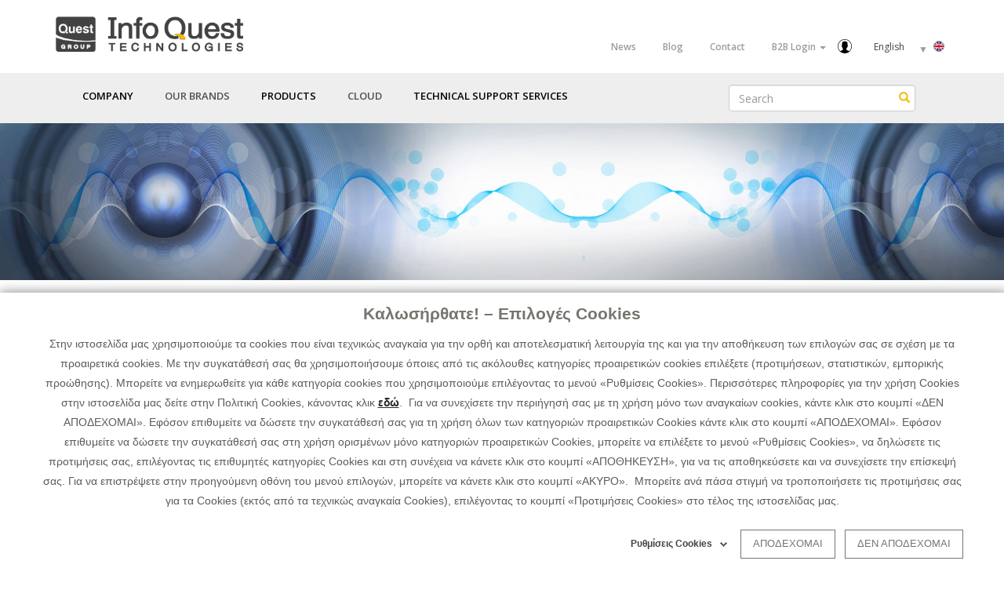

--- FILE ---
content_type: text/html; charset=UTF-8
request_url: https://infoquest.gr/en/help-with-request
body_size: 13395
content:




<!DOCTYPE html>
<html  lang="en" dir="ltr" prefix="content: http://purl.org/rss/1.0/modules/content/  dc: http://purl.org/dc/terms/  foaf: http://xmlns.com/foaf/0.1/  og: http://ogp.me/ns#  rdfs: http://www.w3.org/2000/01/rdf-schema#  schema: http://schema.org/  sioc: http://rdfs.org/sioc/ns#  sioct: http://rdfs.org/sioc/types#  skos: http://www.w3.org/2004/02/skos/core#  xsd: http://www.w3.org/2001/XMLSchema# ">
  <head>
    <script id="Cookiebot" src="https://consent.cookiebot.com/uc.js" data-cbid="80be6e18-709c-41a2-a665-bb495d388e8f" type="text/javascript" async></script>  
	<!-- Global site tag (gtag.js) - Google Analytics -->
	<script async src="https://www.googletagmanager.com/gtag/js?id=UA-22678680-2"  type="text/plain" data-cookieconsent="statistics"></script>
	<script>
	  window.dataLayer = window.dataLayer || [];
	  function gtag(){dataLayer.push(arguments);}
	  gtag('js', new Date());

	  gtag('config', 'UA-22678680-2');
	</script>
	
    
	<meta charset="utf-8" />
<link rel="canonical" href="https://infoquest.gr/en/help-with-request" />
<meta name="description" content="Please contact us at
211 999 1260


Or send us an e-mail at

 " />
<link rel="image_src" href="https://www.infoquest.gr/sites/default/files/40%CE%A5_IQT_H.svg" />
<meta name="Generator" content="Drupal 8 (https://www.drupal.org)" />
<meta name="MobileOptimized" content="width" />
<meta name="HandheldFriendly" content="true" />
<meta name="viewport" content="width=device-width, initial-scale=1.0" />
<link rel="stylesheet" href="https://fonts.googleapis.com/css?family=Open+Sans:300,600,700,800,regular|Open+Sans+Condensed:300,700&amp;subset=greek-ext" media="all" />
<link rel="shortcut icon" href="/sites/default/files/favicon.ico" type="image/vnd.microsoft.icon" />
<link rel="alternate" hreflang="en" href="https://infoquest.gr/en/help-with-request" />
<link rel="revision" href="https://infoquest.gr/en/help-with-request" />

    <title>We are very happy to help you with your request | Info Quest Technologies</title>
    <link rel="stylesheet" media="all" href="/sites/default/files/css/css_zZdrJVqSUrp-pqG76cRi6LZgGHWPUlMqQ2IGPcya0jg.css" />
<link rel="stylesheet" media="all" href="https://cdnjs.cloudflare.com/ajax/libs/font-awesome/4.3.0/css/font-awesome.min.css" />
<link rel="stylesheet" media="all" href="/sites/default/files/css/css_O6XnVOvpQSKKp8W2PH4oJtO5SPJ7or9jlZHqoID4Ap0.css" />
<link rel="stylesheet" media="all" href="https://cdn.jsdelivr.net/npm/bootstrap@3.4.1/dist/css/bootstrap.min.css" />
<link rel="stylesheet" media="all" href="https://cdn.jsdelivr.net/npm/@unicorn-fail/drupal-bootstrap-styles@0.0.2/dist/3.4.0/8.x-3.x/drupal-bootstrap.min.css" />
<link rel="stylesheet" media="all" href="/sites/default/files/css/css_JgHGTy-Lwl_y9OELLFPlLJJUstrhg65kWHfNIPneUXY.css" />

    
<!--[if lte IE 8]>
<script src="/sites/default/files/js/js_VtafjXmRvoUgAzqzYTA3Wrjkx9wcWhjP0G4ZnnqRamA.js"></script>
<![endif]-->
<script src="https://use.fontawesome.com/releases/v5.0.13/js/all.js" data-search-pseudo-elements></script>

  </head>
  <body class="fontyourface path-node page-node-type-page has-glyphicons">
    <a href="#main-content" class="visually-hidden focusable skip-link">
      Skip to main content
    </a>
    
      <div class="dialog-off-canvas-main-canvas" data-off-canvas-main-canvas>
    



        <div class="region region-topmenu">
    <section id="block-sidrtriggerbuttonblock" class="col-xs-3 col-sm-3 hidden-md hidden-lg block block-sidr block-sidr-trigger clearfix">
  
    

      <button  data-sidr-options="{&quot;source&quot;:&quot;#block-kentrikeploegese-2, #block-block-content90a74419-33bc-4534-bbfc-f97d868f5d02&quot;,&quot;side&quot;:&quot;left&quot;,&quot;method&quot;:&quot;toggle&quot;,&quot;speed&quot;:&quot;1100&quot;,&quot;renaming&quot;:false,&quot;displace&quot;:false,&quot;nocopy&quot;:false}" class="sidr-trigger js-sidr-trigger has-icon">
    <span class="sidr-trigger__icon"><div class="iconresmenu"></div></span>    </button>

  </section>

      <a class="logo navbar-btn pull-left" href="/index.php/en" title="Home" rel="home">
      <img src="/sites/default/files/QG-IQT.svg" alt="Home" />
    </a>
      <nav role="navigation" aria-labelledby="block-topmenu-menu" id="block-topmenu" class="hidden-xs hidden-sm top-menu-block">
            
  <h2 class="visually-hidden" id="block-topmenu-menu">Top Menu</h2>
  

        

              <ul class="menu nav top-menu">
                            <li>
        <a href="/index.php/en/news" title="" id="" name="" rel="" style="" target="" accesskey="" data-drupal-link-system-path="node/44">News</a>
                  </li>
                        <li>
        <a href="https://blog.infoquest.gr" title="" id="" name="" rel="" style="" target="" accesskey="">Blog</a>
                  </li>
                        <li>
        <a href="/index.php/en/contact" title="" id="" name="" rel="" style="" target="" accesskey="" data-drupal-link-system-path="node/335">Contact</a>
                  </li>
                        <li class="expanded dropdown" id="b2b-menu-item">
        <a href="http://www.questonline.gr" class="dropdown-toggle" data-toggle="dropdown">B2B Login <span class="caret"></span></a>
                                  <ul class="menu top-menu dropdown-menu">
                            <li id="menu-qol">
        <a href="http://www.questonline.gr" title="" id="" name="" rel="" style="" target="_blank" accesskey="">Quest on Line</a>
                  </li>
                        <li id="menu-qoc">
        <a href="https://www.questoncloud.com/" title="" id="" name="" rel="" style="" target="_blank" accesskey="">Quest on Cloud</a>
                  </li>
        </ul>
  
            </li>
        </ul>
  


  </nav>
<section id="block-languagedropdownswitcher" class="languagedropdownswitcher hidden-xs hidden-sm block block-lang-dropdown block-language-dropdown-blocklanguage-interface clearfix">
  
    

      <form class="lang-dropdown-form lang_dropdown_form language_interface" id="lang_dropdown_form_lang_dropdown_form69578194acdc31.51739391" data-drupal-selector="lang-dropdown-form" action="/en/help-with-request" method="post" accept-charset="UTF-8">
  <div class="form-item js-form-item form-type-select js-form-type-select form-item-lang-dropdown-select js-form-item-lang-dropdown-select form-no-label form-group">
      <label for="edit-lang-dropdown-select" class="control-label sr-only">Select your language</label>
  
  
  <div class="select-wrapper"><select style="width:165px" class="lang-dropdown-select-element form-select form-control" id="lang-dropdown-select-lang_dropdown_form69578194acdc31.51739391" data-drupal-selector="edit-lang-dropdown-select" name="lang_dropdown_select"><option
            value="en" selected="selected">English</option><option
            value="el">Greek</option></select></div>

  
  
  </div>
    <img class="language-icon img-responsive" src="/modules/languageicons/flags/en.png" width="16" height="12" alt="English" title="English" typeof="foaf:Image" />

<input data-drupal-selector="edit-en" type="hidden" name="en" value="/en/help-with-request" /><input data-drupal-selector="edit-el" type="hidden" name="el" value="/el/node/495" /><noscript><div><button data-drupal-selector="edit-submit" class="button js-form-submit form-submit btn-default btn" type="submit" id="edit-submit" name="op" value="Go">Go</button></div></noscript><input autocomplete="off" data-drupal-selector="form-3nsjxnyg0mbmoul9rd-etnwolrzkibidtb-kipftguc" type="hidden" name="form_build_id" value="form-3NSJxNYG0mBMouL9rd-ETNWoLrZKIBIdtb-kiPftGuc" /><input data-drupal-selector="edit-lang-dropdown-form" type="hidden" name="form_id" value="lang_dropdown_form" />
</form>

  </section>

<section class="language-switcher-language-url switch-language-block hidden-xs hidden-sm block block-language block-language-blocklanguage-interface clearfix" id="block-allageglossas" role="navigation">
  
    

      <ul class="links"><li hreflang="en" data-drupal-link-system-path="node/495" class="en is-active"><a href="/en/help-with-request" class="language-link is-active" hreflang="en" data-drupal-link-system-path="node/495">    <img class="language-icon img-responsive" src="/modules/languageicons/flags/en.png" width="16" height="12" alt="English" title="English" typeof="foaf:Image" />

</a></li><li hreflang="el" data-drupal-link-system-path="node/495" class="el"><a href="/el/node/495" class="language-link" hreflang="el" data-drupal-link-system-path="node/495">    <img class="language-icon img-responsive" src="/modules/languageicons/flags/el.png" width="16" height="12" alt="Greek" title="Greek" typeof="foaf:Image" />

</a></li></ul>
  </section>


  </div>





          <header class="navbar navbar-default container-fluid" id="navbar" role="banner">
		<div id="header-wrapper">
		  		  <div class="navbar-header col-xs-12">
			  <div class="region region-navigation">
    <section id="block-kentrikeploegese" class="hidden-xs hidden-sm col-md-9 col-lg-9 block block-tb-megamenu block-tb-megamenu-menu-blockmain clearfix">
  
    

      <div  class="tb-megamenu tb-megamenu-main">
      <button data-target=".nav-collapse" data-toggle="collapse" class="btn btn-navbar tb-megamenu-button" type="button">
      <i class="fa fa-reorder"></i>
    </button>
    <div class="nav-collapse  always-show">
    <ul  class="tb-megamenu-nav nav level-0 items-5" >
              <li  class="tb-megamenu-item level-1 mega mega-align-justify dropdown" data-id="menu_link_content:06ec015a-1952-4f48-af07-370e7d2a80c8" data-level="1" data-type="menu_item" data-class="" data-xicon="" data-caption="" data-alignsub="justify" data-group="0" data-hidewcol="0" data-hidesub="0" data-label="Company" >
  <span  class="dropdown-toggle tb-megamenu-no-link">
        Company
          <span class="caret"></span>
          </span>
  <div  class="tb-megamenu-submenu dropdown-menu mega-dropdown-menu nav-child" data-class="" data-width="">
  <div class="mega-dropdown-inner">
          <div  class="tb-megamenu-row row-fluid">
      <div  class="tb-megamenu-column span12 mega-col-nav" data-class="" data-width="12" data-hidewcol="0" id="tb-megamenu-column-1">
  <div class="tb-megamenu-column-inner mega-inner clearfix">
               <ul  class="tb-megamenu-subnav mega-nav level-1 items-14">
          <li  class="tb-megamenu-item level-2 mega" data-id="menu_link_content:3a47bb39-94a0-48eb-84ef-2fd803edcb6f" data-level="2" data-type="menu_item" data-class="" data-xicon="" data-caption="" data-alignsub="" data-group="0" data-hidewcol="0" data-hidesub="0" data-label="Info Quest Technologies" >
  <a href='/index.php/en/info-quest-technologies' >
        Info Quest Technologies
          </a>
  
</li>

          <li  class="tb-megamenu-item level-2 mega" data-id="menu_link_content:c67c3139-b893-4f00-9bdd-52213324c03f" data-level="2" data-type="menu_item" data-class="" data-xicon="" data-caption="" data-alignsub="" data-group="0" data-hidewcol="0" data-hidesub="0" data-label="Vision - Mission" >
  <a href='/index.php/en/node/911' >
        Vision - Mission
          </a>
  
</li>

          <li  class="tb-megamenu-item level-2 mega" data-id="menu_link_content:6c4fb1fb-e32a-4163-9fa8-a9c2f7d6becd" data-level="2" data-type="menu_item" data-class="" data-xicon="" data-caption="" data-alignsub="" data-group="0" data-hidewcol="0" data-hidesub="0" data-label="Our Values and Principles" >
  <a href='/index.php/en/our-values-and-principles' >
        Our Values and Principles
          </a>
  
</li>

          <li  class="tb-megamenu-item level-2 mega" data-id="menu_link_content:49f66321-d6fc-4fd7-9c78-85e3fe1fe335" data-level="2" data-type="menu_item" data-class="" data-xicon="" data-caption="" data-alignsub="" data-group="0" data-hidewcol="0" data-hidesub="0" data-label="Expansion abroad" >
  <a href='/index.php/en/node/912' >
        Expansion abroad
          </a>
  
</li>

          <li  class="tb-megamenu-item level-2 mega" data-id="menu_link_content:db5de150-165c-428c-b79e-f84a5a977cc7" data-level="2" data-type="menu_item" data-class="" data-xicon="" data-caption="" data-alignsub="" data-group="0" data-hidewcol="0" data-hidesub="0" data-label="Growth Platform" >
  <a href='/index.php/en/node/913' >
        Growth Platform
          </a>
  
</li>

          <li  class="tb-megamenu-item level-2 mega" data-id="menu_link_content:ef82f22f-905c-4ba6-abb2-69a3fc409670" data-level="2" data-type="menu_item" data-class="" data-xicon="" data-caption="" data-alignsub="" data-group="0" data-hidewcol="0" data-hidesub="0" data-label="Our People" >
  <a href='/index.php/en/our-people' >
        Our People
          </a>
  
</li>

          <li  class="tb-megamenu-item level-2 mega" data-id="menu_link_content:2781ca22-7be3-4f00-908f-351de52e5f17" data-level="2" data-type="menu_item" data-class="" data-xicon="" data-caption="" data-alignsub="" data-group="0" data-hidewcol="0" data-hidesub="0" data-label="Corporate Governance" >
  <a href='/index.php/en/etairiki-diakivernisi' >
        Corporate Governance
          </a>
  
</li>

          <li  class="tb-megamenu-item level-2 mega" data-id="menu_link_content:ad51fb5d-967f-4241-9859-486de68d8264" data-level="2" data-type="menu_item" data-class="" data-xicon="" data-caption="" data-alignsub="" data-group="0" data-hidewcol="0" data-hidesub="0" data-label="The Philosophy of Quality" >
  <a href='/index.php/en/philosophy-of-quality' >
        The Philosophy of Quality
          </a>
  
</li>

          <li  class="tb-megamenu-item level-2 mega" data-id="menu_link_content:abc26f22-ae1c-44ff-9413-6f3a925d0d7f" data-level="2" data-type="menu_item" data-class="" data-xicon="" data-caption="" data-alignsub="" data-group="0" data-hidewcol="0" data-hidesub="0" data-label="Corporate Responsibility &amp; Sustainable Development" >
  <a href='/index.php/en/corporate-responsibility' >
        Corporate Responsibility & Sustainable Development
          </a>
  
</li>

          <li  class="tb-megamenu-item level-2 mega" data-id="menu_link_content:c61f4086-f7b4-4090-b82f-3307f8f5cc24" data-level="2" data-type="menu_item" data-class="" data-xicon="" data-caption="" data-alignsub="" data-group="0" data-hidewcol="0" data-hidesub="0" data-label="Awards" >
  <a href='/index.php/en/awards' >
        Awards
          </a>
  
</li>

          <li  class="tb-megamenu-item level-2 mega" data-id="menu_link_content:53f2160c-8e61-410d-ad44-10fa5ca64bf1" data-level="2" data-type="menu_item" data-class="" data-xicon="" data-caption="" data-alignsub="" data-group="0" data-hidewcol="0" data-hidesub="0" data-label="40+ χρόνια στην αιχμή" >
  <a href='/index.php/en/node/915' >
        40+ χρόνια στην αιχμή
          </a>
  
</li>

          <li  class="tb-megamenu-item level-2 mega" data-id="menu_link_content:4816db22-4a59-4605-ab90-55a681f1eab8" data-level="2" data-type="menu_item" data-class="" data-xicon="" data-caption="" data-alignsub="" data-group="0" data-hidewcol="0" data-hidesub="0" data-label="Milestones" >
  <a href='/index.php/en/milestones' >
        Milestones
          </a>
  
</li>

          <li  class="tb-megamenu-item level-2 mega" data-id="menu_link_content:e5614e16-5be1-47fb-a642-1354fd0aa948" data-level="2" data-type="menu_item" data-class="" data-xicon="" data-caption="" data-alignsub="" data-group="0" data-hidewcol="0" data-hidesub="0" data-label="Financial Data" >
  <a href='/index.php/en/financial-data' >
        Financial Data
          </a>
  
</li>

          <li  class="tb-megamenu-item level-2 mega" data-id="menu_link_content:282ffa2a-64bb-41fc-bcc3-c1937390cfe6" data-level="2" data-type="menu_item" data-class="" data-xicon="" data-caption="" data-alignsub="" data-group="0" data-hidewcol="0" data-hidesub="0" data-label="Corporate Announcements" >
  <a href='/index.php/en/corporate-announcements' >
        Corporate Announcements
          </a>
  
</li>

  </ul>

      </div>
</div>

  </div>

      </div>
</div>

</li>

          <li  class="tb-megamenu-item level-1 mega" data-id="menu_link_content:f6953df2-50bd-4432-be00-02a957aa8259" data-level="1" data-type="menu_item" data-class="" data-xicon="" data-caption="" data-alignsub="" data-group="1" data-hidewcol="0" data-hidesub="0" data-label="Our Brands" >
  <a href='/index.php/en/our-brands' >
        Our Brands
          </a>
  
</li>

              <li  class="tb-megamenu-item level-1 mega mega-align-center dropdown" data-id="menu_link_content:1df921b5-a5c0-41f7-9f3c-3b4a2ad264a9" data-level="1" data-type="menu_item" data-class="" data-xicon="" data-caption="" data-alignsub="center" data-group="0" data-hidewcol="0" data-hidesub="0" data-label="Products" >
  <span  class="dropdown-toggle tb-megamenu-no-link">
        Products
          <span class="caret"></span>
          </span>
  <div  class="tb-megamenu-submenu dropdown-menu mega-dropdown-menu nav-child" data-class="" data-width="">
  <div class="mega-dropdown-inner">
          <div  class="tb-megamenu-row row-fluid">
      <div  class="tb-megamenu-column span12 mega-col-nav" data-class="" data-width="12" data-hidewcol="0" id="tb-megamenu-column-2">
  <div class="tb-megamenu-column-inner mega-inner clearfix">
               <ul  class="tb-megamenu-subnav mega-nav level-1 items-5">
          <li  class="tb-megamenu-item level-2 mega" data-id="menu_link_content:ecf15cba-2276-4d35-9f65-813b3e4e88ad" data-level="2" data-type="menu_item" data-class="" data-xicon="" data-caption="" data-alignsub="" data-group="0" data-hidewcol="0" data-hidesub="0" data-label="ICT Products" >
  <a href='/index.php/en/ict-products' >
        ICT Products
          </a>
  
</li>

          <li  class="tb-megamenu-item level-2 mega" data-id="menu_link_content:54eef590-862f-4998-842c-b1c131166117" data-level="2" data-type="menu_item" data-class="" data-xicon="" data-caption="" data-alignsub="" data-group="1" data-hidewcol="0" data-hidesub="0" data-label="Enterprise  Portfolio" >
  <a href='/index.php/en/enterprise-portfolio' >
        Enterprise  Portfolio
          </a>
  
</li>

          <li  class="tb-megamenu-item level-2 mega mega-align-justify" data-id="menu_link_content:c448e7a7-ffc5-4023-b4d7-e0fe1091c6f4" data-level="2" data-type="menu_item" data-class="" data-xicon="" data-caption="" data-alignsub="justify" data-group="1" data-hidewcol="0" data-hidesub="0" data-label="Our Solutions" >
  <a href='/index.php/en/our-solutions' >
        Our Solutions
          </a>
  
</li>

          <li  class="tb-megamenu-item level-2 mega" data-id="menu_link_content:ad79059e-42b8-4b9e-9d5d-a3f4908371fd" data-level="2" data-type="menu_item" data-class="" data-xicon="" data-caption="" data-alignsub="" data-group="0" data-hidewcol="0" data-hidesub="0" data-label="Mobility &amp; IoT" >
  <a href='/index.php/en/mobility-iot' >
        Mobility & IoT
          </a>
  
</li>

          <li  class="tb-megamenu-item level-2 mega" data-id="menu_link_content:e56dd6cf-03a3-412d-9109-d8ef4bdac671" data-level="2" data-type="menu_item" data-class="" data-xicon="" data-caption="" data-alignsub="" data-group="0" data-hidewcol="0" data-hidesub="0" data-label="Our Customers" >
  <a href='/index.php/en/our-customers' >
        Our Customers
          </a>
  
</li>

  </ul>

      </div>
</div>

  </div>

      </div>
</div>

</li>

          <li  class="tb-megamenu-item level-1 mega mega-align-center" data-id="menu_link_content:71562119-b26e-4148-bf02-88344ea9fc74" data-level="1" data-type="menu_item" data-class="" data-xicon="" data-caption="" data-alignsub="center" data-group="0" data-hidewcol="0" data-hidesub="0" data-label="Cloud" >
  <a href='https://www.infoquest.gr/el/cloud-services' >
        Cloud
          </a>
  
</li>

              <li  class="tb-megamenu-item level-1 mega mega-align-center dropdown" data-id="menu_link_content:21fd0a9b-4c27-40ab-9b39-a8ed32380de5" data-level="1" data-type="menu_item" data-class="" data-xicon="" data-caption="" data-alignsub="center" data-group="0" data-hidewcol="0" data-hidesub="0" data-label="Technical Support Services " >
  <span  class="dropdown-toggle tb-megamenu-no-link">
        Technical Support Services 
          <span class="caret"></span>
          </span>
  <div  class="tb-megamenu-submenu yellowline appleservice dropdown-menu mega-dropdown-menu nav-child" data-class="yellowline appleservice" data-width="370" style="width: 370px;">
  <div class="mega-dropdown-inner">
          <div  class="tb-megamenu-row row-fluid">
      <div  class="tb-megamenu-column span12 mega-col-nav" data-class="" data-width="12" data-hidewcol="" id="tb-megamenu-column-3">
  <div class="tb-megamenu-column-inner mega-inner clearfix">
               <ul  class="tb-megamenu-subnav mega-nav level-1 items-2">
          <li  class="tb-megamenu-item level-2 mega" data-id="menu_link_content:f8088b0f-eb48-450e-800f-59bacb5a5631" data-level="2" data-type="menu_item" data-class="" data-xicon="" data-caption="" data-alignsub="" data-group="1" data-hidewcol="0" data-hidesub="0" data-label="Service Center" >
  <a href='/index.php/en/service-center' >
        Service Center
          </a>
  
</li>

          <li  class="tb-megamenu-item level-2 mega" data-id="menu_link_content:32849cd4-fea0-4b8b-b4e9-8fb5206c0394" data-level="2" data-type="menu_item" data-class="" data-xicon="" data-caption="" data-alignsub="" data-group="1" data-hidewcol="0" data-hidesub="0" data-label="Support Services" >
  <a href='/index.php/en/support-services' >
        Support Services
          </a>
  
</li>

  </ul>

      </div>
</div>

  </div>

      </div>
</div>

</li>

  </ul>

      </div>
  </div>

  </section>

<div class="search-block-form col-xs-12 col-sm-12 col-md-3 col-lg-3 block block-search block-search-form-block" data-drupal-selector="search-block-form" id="block-phormaanazeteses" role="search">
  
    
      <form action="/index.php/en/search/node" method="get" id="search-block-form" accept-charset="UTF-8">
  <div class="form-item js-form-item form-type-search js-form-type-search form-item-keys js-form-item-keys form-no-label form-group">
      <label for="edit-keys" class="control-label sr-only">Search</label>
  
  
  <div class="input-group"><input title="Enter the terms you wish to search for." data-drupal-selector="edit-keys" class="form-search form-control" placeholder="Search" type="search" id="edit-keys" name="keys" value="" size="15" maxlength="128" data-toggle="tooltip" /><span class="input-group-btn"><button type="submit" value="Search" class="button js-form-submit form-submit btn-primary btn icon-only" name=""><span class="sr-only">Search</span><span class="icon glyphicon glyphicon-search" aria-hidden="true"></span></button></span></div>

  
  
  </div>
<div class="form-actions form-group js-form-wrapper form-wrapper" data-drupal-selector="edit-actions" id="edit-actions"></div>

</form>

  </div>

  </div>

								  </div>

		  		  		  		</div>

    </header>
  

                        <div class="col-sm-12" role="heading">
              <div class="region region-header">
    <section id="block-toppagebannerseinfoquesttechnologiesmemiamatia" class="block block-block-content block-block-contentf1d3dffc-9ea4-4d78-beab-8874f252fb6d clearfix">
  
    

      
            <div class="field field--name-body field--type-text-with-summary field--label-hidden field--item"><p><img alt="Η Info Quest Technologies με μια ματιά" class="img-responsive" data-entity-type="file" data-entity-uuid="6366992a-cebb-4af2-a019-842c1cd960a2" id="" src="/sites/default/files/inline-images/0_WEB-IQT_%28in%29_EPIKOINONIA.jpg" title="" style="width:100%"/></p>

<p>&nbsp;</p>
</div>
      
  </section>

<div data-drupal-messages-fallback class="hidden"></div>
      <ul class="list-inline local-actions"></ul>
  
  </div>

          </div>
                <div role="main" class="main-container container-fluid js-quickedit-main-content">
    <div class="row">

      

            
                  <section class="col-sm-12">

                
                
                
                                      
                  
        								  <a id="main-content"></a>
			    <div class="region region-content">
        <h1 class="page-header"><span property="schema:name">We are very happy to help you with your request</span>
</h1>

  <div data-history-node-id="495" class="node node--type-page node--view-mode-full ds-1col clearfix" typeof="schema:WebPage">

  

  <div class="class_basic_page">
    
            <div property="schema:text" class="field field--name-body field--type-text-with-summary field--label-hidden field--item"><div class="container boxtext">
<div class="row">
<div class="col-sm-12">
<h3 style="text-align:center;">Please contact us at</h3>
<a class="main_button" href="tel:00302119991260" style="text-align:center;" target="_blank">211 999 1260</a></div>

<div class="col-sm-12">
<h3 style="text-align:center;">Or send us an e-mail at</h3>

<p style="text-align:center;">&nbsp;</p>
<!--<a class="main_button" href="/form-cv" style="text-align:center;" target="_blank">Online Φόρμα</a>--><a class="main_button" href="mail:QServices@quest.gr" style="text-align:center;" target="_blank">QServices@quest.gr</a></div>
</div>
</div>
</div>
      
  </div>

</div>



  </div>

			        

		
      </section>
	  

                </div>
  </div>





<hr class="prefooter-hr">
<div class="footerstyle">
  <div class="region region-prefooter">
    <nav role="navigation" aria-labelledby="block-kentrikeploegese-2-menu" id="block-kentrikeploegese-2" class="footer-main-menu col-md-11 hidden-xs">
            <h2 class="sr-only" id="block-kentrikeploegese-2-menu">Κεντρική πλοήγηση</h2>

      
              <ul class="menu nav navbar-nav">
                            <li class="expanded dropdown">
        <a href="" class="dropdown-toggle" data-toggle="dropdown">Company <span class="caret"></span></a>
                                  <ul class="menu dropdown-menu">
                            <li>
        <a href="/index.php/en/info-quest-technologies" title="" id="" name="" rel="" style="" target="" accesskey="" data-drupal-link-system-path="node/14">Info Quest Technologies</a>
                  </li>
                        <li>
        <a href="/index.php/en/node/911" title="" id="" name="" rel="" style="" target="" accesskey="" data-drupal-link-system-path="node/911">Vision - Mission</a>
                  </li>
                        <li>
        <a href="/index.php/en/our-values-and-principles" title="" id="" name="" rel="" style="" target="" accesskey="" data-drupal-link-system-path="node/281">Our Values and Principles</a>
                  </li>
                        <li>
        <a href="/index.php/en/node/912" data-drupal-link-system-path="node/912">Expansion abroad</a>
                  </li>
                        <li>
        <a href="/index.php/en/node/913" data-drupal-link-system-path="node/913">Growth Platform</a>
                  </li>
                        <li>
        <a href="/index.php/en/our-people" title="" id="" name="" rel="" style="" target="" accesskey="" data-drupal-link-system-path="node/220">Our People</a>
                  </li>
                        <li>
        <a href="/index.php/en/etairiki-diakivernisi" title="" id="" name="" rel="" style="" target="" accesskey="" data-drupal-link-system-path="node/221">Corporate Governance</a>
                  </li>
                        <li>
        <a href="/index.php/en/philosophy-of-quality" title="" id="" name="" rel="" style="" target="" accesskey="" data-drupal-link-system-path="node/283">The Philosophy of Quality</a>
                  </li>
                        <li>
        <a href="/index.php/en/corporate-responsibility" title="" id="" name="" rel="" style="" target="" accesskey="" data-drupal-link-system-path="node/223">Corporate Responsibility &amp; Sustainable Development</a>
                  </li>
                        <li>
        <a href="/index.php/en/awards" title="" id="" name="" rel="" style="" target="" accesskey="" data-drupal-link-system-path="node/222">Awards</a>
                  </li>
                        <li>
        <a href="/index.php/en/node/915" data-drupal-link-system-path="node/915">40+ χρόνια στην αιχμή</a>
                  </li>
                        <li>
        <a href="/index.php/en/milestones" title="" id="" name="" rel="" style="" target="" accesskey="" data-drupal-link-system-path="node/15">Milestones</a>
                  </li>
                        <li>
        <a href="/index.php/en/financial-data" title="" id="" name="" rel="" style="" target="" accesskey="" data-drupal-link-system-path="node/224">Financial Data</a>
                  </li>
                        <li>
        <a href="/index.php/en/corporate-announcements" title="" id="" name="" rel="" style="" target="" accesskey="" data-drupal-link-system-path="corporate-announcements">Corporate Announcements</a>
                  </li>
        </ul>
  
            </li>
                        <li>
        <a href="/index.php/en/our-brands" title="" id="" name="" rel="" style="" target="" accesskey="" data-drupal-link-system-path="node/69">Our Brands</a>
                  </li>
                        <li class="expanded dropdown">
        <a href="" class="dropdown-toggle" data-toggle="dropdown">Products <span class="caret"></span></a>
                                  <ul class="menu dropdown-menu">
                            <li>
        <a href="/index.php/en/ict-products" data-drupal-link-system-path="node/285">ICT Products</a>
                  </li>
                        <li>
        <a href="/index.php/en/enterprise-portfolio" title="" id="" name="" rel="" style="" target="" accesskey="" data-drupal-link-system-path="node/333">Enterprise  Portfolio</a>
                  </li>
                        <li>
        <a href="/index.php/en/our-solutions" title="" id="" name="" rel="" style="" target="" accesskey="" data-drupal-link-system-path="node/301">Our Solutions</a>
                  </li>
                        <li>
        <a href="/index.php/en/mobility-iot" title="" id="" name="" rel="" class="main-menu-header" style="" target="" accesskey="" data-drupal-link-system-path="node/336">Mobility &amp; IoT</a>
                  </li>
                        <li>
        <a href="/index.php/en/our-customers" title="" id="" name="" rel="" class="main-menu-header" style="" target="" accesskey="" data-drupal-link-system-path="node/308">Our Customers</a>
                  </li>
        </ul>
  
            </li>
                        <li>
        <a href="https://www.infoquest.gr/el/cloud-services" title="" id="" name="" rel="" style="" target="" accesskey="">Cloud</a>
                  </li>
                        <li class="expanded dropdown">
        <a href="" class="dropdown-toggle" data-toggle="dropdown">Technical Support Services  <span class="caret"></span></a>
                                  <ul class="menu dropdown-menu">
                            <li>
        <a href="/index.php/en/service-center" title="" id="" name="" rel="" style="" target="" accesskey="" data-drupal-link-system-path="node/280">Service Center</a>
                  </li>
                        <li>
        <a href="/index.php/en/support-services" title="" id="" name="" rel="" style="" target="" accesskey="" data-drupal-link-system-path="node/287">Support Services</a>
                  </li>
        </ul>
  
            </li>
        </ul>
  


  </nav>
<nav role="navigation" aria-labelledby="block-chresima-menu" id="block-chresima" class="footer-main-menu footer-xrisima-menu col-md-1">
            
  <h2 class="visually-hidden" id="block-chresima-menu">Χρήσιμα</h2>
  

        

              <ul class="menu nav chresima">
                            <li class="expanded dropdown">
        <a href="" class="dropdown-toggle" data-toggle="dropdown">Links <span class="caret"></span></a>
                                  <ul class="menu chresima dropdown-menu">
                            <li>
        <a href="/index.php/en/contact" title="" id="" name="" rel="" style="" target="" accesskey="" data-drupal-link-system-path="node/335">Contact</a>
                  </li>
                        <li>
        <a href="/index.php/en/news" title="" id="" name="" rel="" style="" target="" accesskey="" data-drupal-link-system-path="node/44">News</a>
                  </li>
                        <li>
        <a href="/index.php/en/media-kit" title="" id="" name="" rel="" style="" target="" accesskey="" data-drupal-link-system-path="node/460">Media Kit</a>
                  </li>
                        <li>
        <a href="/index.php/en/careers" title="" id="" name="" rel="" style="" target="" accesskey="" data-drupal-link-system-path="node/322">Career</a>
                  </li>
                        <li>
        <a href="https://www.quest.gr/en" title="" id="" name="" rel="" style="" target="_blank" accesskey="">Quest Group</a>
                  </li>
                        <li>
        <a href="/index.php/en/site-map" title="" id="" name="" rel="" style="" target="" accesskey="" data-drupal-link-system-path="node/461">Site Map</a>
                  </li>
        </ul>
  
            </li>
        </ul>
  


  </nav>
<section id="block-socialmedialinks" class="social-group-block block block-block-content block-block-contentf2e21e7b-2045-4b5d-9e8c-6bf1c465cb5b clearfix">
  
    

      
            <div class="field field--name-body field--type-text-with-summary field--label-hidden field--item"><div class="col-xs-12 col-sm-6 col-md-6 col-lg-6 pull-left" style="text-align: center;">
<a href="https://www.infoquest.gr/el/news/pistopoiisi-great-place-workr-gia-tis-etaireies-toy-omiloy-quest-info-quest-technologies-team"><img src="/sites/default/files/2023-01/GPtoW.svg" style="max-width: 80px;padding-bottom: 25px;"></a>
<a href="https://www.infoquest.gr/el/node/808" style="padding-left: 17px;"><img src="/sites/default/files/2023-05/2023_Hellas_national.png" style="max-width: 113px;padding-bottom: 25px;"></a><a href="#" style="padding-left: 17px;"><img src="/sites/default/files/2023-11/2023-Best-in-Technology.png" style="max-width: 115px;padding-bottom: 25px;"></a>
<a href="#" style="padding-left: 17px;"><img src="/sites/default/files/2023-07/MAC-LOGO-2023.png" style="max-width: 76px;padding-bottom: 29px;"></a>
<a href="#" style="padding-left: 17px;"><img src="/sites/default/files/2024-01/ecovadis2023_eng.svg" style="max-width: 250px;padding-bottom: 25px;"></a>
<a href="#" style="padding-left: 17px;"><img src="/sites/default/files/2023-11/2023-Best-Workplaces-Europe-Logo.png" style="max-width: 115px;padding-bottom: 25px;"></a>
</div>

<div class="col-xs-4 col-sm-6 col-md-3 col-lg-2 ">
    </div>
<div class="col-xs-2 col-sm-2 col-md-1 col-lg-1 facebook"><a href="https://www.facebook.com/InfoQuestTechnologies/" target="blank"><img alt="fb" data-entity-type="file" data-entity-uuid="9d162428-bae6-49ae-9959-39c5acd4c130" src="/sites/default/files/inline-images/icon-fb.png"></a></div>
<div class="col-xs-2 col-sm-2 col-md-1 col-lg-1 linkedin"><a href="https://www.linkedin.com/company/info-quest" target="blank"><img alt="Linkedin" data-entity-type="file" data-entity-uuid="cf4a5d90-3196-40b9-8fa7-8355a7d13b3d" src="/sites/default/files/inline-images/icon-in.png"></a></div>
<div class="col-xs-2 col-sm-2 col-md-1 col-lg-1 youtube"><a href="https://www.youtube.com/channel/UCpGHrZE80x5eB9J-chQ0v9Q" target="blank"><img alt="Youtube" data-entity-type="file" data-entity-uuid="f094df1c-62b5-46b1-9d17-03eb07e2f567" src="/sites/default/files/inline-images/icon-youtube.png"></a></div>
<div class="col-xs-12 col-sm-2 col-md-2 col-lg-2 grouplogo pull-right no-padding"><a href="http://www.quest.gr" target="_blank"><img alt="Quest Group Logo" data-entity-type="file" data-entity-uuid="4e7a4d8a-30a3-4a40-b604-8eb0b956c78d5" src="/sites/default/files/inline-images/QG-01.svg"></a></div></div>
      
  </section>


  </div>


</div>
  
    <footer class="footer container-fluid" role="contentinfo">
        <div class="region region-footer">
    <section id="block-bottom" class="col-sm-12 no-padding block block-block-content block-block-content4d02ff09-6f8e-47dd-9381-02af08eb6e61 clearfix">
  
    

      
            <div class="field field--name-body field--type-text-with-summary field--label-hidden field--item"><div class="col-sm-5 no-padding" style="font-size:11px;color:#000;padding:5px 15px;">Copyright © 2021 Infoquest.gr &nbsp; All Rights Reserved.<br />
Website by <a href="http://www.zonepage.gr" style="font-size:11px;text-decoration:none;" target="_blank">Zonepage</a></div>

<div class="col-sm-7 text-center" style="font-size:11px;color:#000;padding:5px 15px;"><a href="/en/cookies-policy" style="border-right:1px solid #9d9d9d;padding-right: 5px;">Cookies Policy</a>&nbsp;<a href="#" onclick="javascript: Cookiebot.renew()" title="Προτιμήσεις Cookies">Cookies Preferences</a>&nbsp;|&nbsp;<a href="/en/terms-of-use" style="padding-right: 5px;padding-left: 5px;" target="_blank">Terms of Use</a></div>

<div class="col-sm-7 text-center" style="font-size:11px;color:#000;padding:5px 15px;">Privacy Policy: To learn more about the processing of personal data click <a href="/en/privacy-policy">here</a>.<br />
<a href="/en/privacy-policy-cctv">CCTV Privacy Policy</a>&nbsp;|&nbsp;&nbsp;<a href="/en/epexergasia-prosopikon-dedomenon">Specific Privacy Notice of Incident Reporting</a></div>
</div>
      
  </section>


  </div>

    </footer>
  
  </div>

    
    <script type="application/json" data-drupal-selector="drupal-settings-json">{"path":{"baseUrl":"\/","scriptPath":null,"pathPrefix":"en\/","currentPath":"node\/495","currentPathIsAdmin":false,"isFront":false,"currentLanguage":"en"},"pluralDelimiter":"\u0003","suppressDeprecationErrors":true,"ajaxPageState":{"libraries":"animations\/animations,animations\/animations.animateCSS,animations\/animations.typedJS,animations\/animations.wowJS,bootstrap\/popover,bootstrap\/tooltip,chosen\/drupal.chosen,chosen_lib\/chosen.css,colorbox\/example1,colorbox_inline\/colorbox_inline,colorbox_load\/colorbox_load,core\/html5shiv,fontawesome\/fontawesome.svg,fontyourface\/font_display_iqt,iframe_resizer\/init,iqt\/global-styling,lang_dropdown\/lang-dropdown-form,ng_lightbox\/ng_lightbox,parallax_bg\/parallax_bg,rua\/rua,sidr\/behaviors,sidr\/sidr.bare,system\/base,tb_megamenu\/theme.tb_megamenu,webform\/webform.dialog,webform_bootstrap\/webform_bootstrap","theme":"iqt","theme_token":null},"ajaxTrustedUrl":{"\/index.php\/en\/search\/node":true,"form_action_p_pvdeGsVG5zNF_XLGPTvYSKCf43t8qZYSwcfZl2uzM":true},"animations":{"typewriterMultiple":{"name":"Typewriter effect for displaying multiple children elements in a queue.","desc":"CSS selectors of the parent elements. As an example, you may have a parent wrapper with multiple li, p or any other children, in which case the effect will type each children element after the other.","classes":[""]},"typewriter":{"classes":[""]},"bounce":{"classes":[""]},"flash":{"classes":[""]},"pulse":{"classes":[""]},"rubberBand":{"classes":[""]},"shake":{"classes":[""]},"headShake":{"classes":[""]},"swing":{"classes":[""]},"tada":{"classes":[""]},"wobble":{"classes":[""]},"jello":{"classes":[""]},"bounceIn":{"classes":[""]},"bounceInDown":{"classes":[""]},"bounceInLeft":{"classes":[""]},"bounceInRight":{"classes":[""]},"bounceInUp":{"classes":[""]},"bounceOut":{"classes":[""]},"bounceOutDown":{"classes":[""]},"bounceOutLeft":{"classes":[""]},"bounceOutRight":{"classes":[""]},"bounceOutUp":{"classes":[""]},"fadeIn":{"classes":[".icon-repair, .icon-spares, .whatwedo-tab "]},"fadeInDown":{"classes":[""]},"fadeInDownBig":{"classes":[""]},"fadeInLeft":{"classes":[""]},"fadeInLeftBig":{"classes":[""]},"fadeInRight":{"classes":[""]},"fadeInRightBig":{"classes":[""]},"fadeInUp":{"classes":[""]},"fadeInUpBig":{"classes":[""]},"fadeOut":{"classes":[""]},"fadeOutDown":{"classes":[""]},"fadeOutDownBig":{"classes":[""]},"fadeOutLeft":{"classes":[""]},"fadeOutLeftBig":{"classes":[""]},"fadeOutRight":{"classes":[""]},"fadeOutRightBig":{"classes":[""]},"fadeOutUp":{"classes":[""]},"fadeOutUpBig":{"classes":[""]},"flipInX":{"classes":[""]},"flipInY":{"classes":[""]},"flipOutX":{"classes":[""]},"flipOutY":{"classes":[""]},"lightSpeedIn":{"classes":[""]},"lightSpeedOut":{"classes":[""]},"rotateIn":{"classes":[""]},"rotateInDownLeft":{"classes":[""]},"rotateInDownRight":{"classes":[""]},"rotateInUpLeft":{"classes":[""]},"rotateInUpRight":{"classes":[""]},"rotateOut":{"classes":[""]},"rotateOutDownLeft":{"classes":[""]},"rotateOutDownRight":{"classes":[""]},"rotateOutUpLeft":{"classes":[""]},"rotateOutUpRight":{"classes":[""]},"hinge":{"classes":[""]},"rollIn":{"classes":[""]},"rollOut":{"classes":[""]},"zoomIn":{"classes":[""]},"zoomInDown":{"classes":[""]},"zoomInLeft":{"classes":[""]},"zoomInRight":{"classes":[""]},"zoomInUp":{"classes":[""]},"zoomOut":{"classes":[""]},"zoomOutDown":{"classes":[""]},"zoomOutLeft":{"classes":[""]},"zoomOutRight":{"classes":[""]},"zoomOutUp":{"classes":[""]},"slideInDown":{"classes":[""]},"slideInLeft":{"classes":[""]},"slideInRight":{"classes":[""]},"slideInUp":{"classes":[""]},"slideOutDown":{"classes":[""]},"slideOutLeft":{"classes":[""]},"slideOutRight":{"classes":[""]},"slideOutUp":{"classes":[".news-front-block .views-col .views-field-field-image"]}},"colorbox":{"opacity":"0.85","current":"{current} of {total}","previous":"\u00ab Prev","next":"Next \u00bb","close":"Close","maxWidth":"98%","maxHeight":"98%","fixed":true,"mobiledetect":true,"mobiledevicewidth":"480px"},"iframeResizer":{"advanced":{"targetSelectors":"#myIframe,#hpzbook","override_defaults":false,"options":{"log":false,"heightCalculationMethod":"bodyOffset","widthCalculationMethod":"scroll","autoResize":true,"bodyBackground":"","bodyMargin":"","inPageLinks":false,"interval":32,"maxHeight":-1,"maxWidth":-1,"minHeight":0,"minWidth":0,"resizeFrom":"parent","scrolling":false,"sizeHeight":true,"sizeWidth":false,"tolerance":0}}},"parallax_bg":[{"selector":"#parallax1","position":"50%","speed":"0.1"},{"selector":"Test parallax2","position":"50%","speed":"0.5"}],"webform":{"dialog":{"options":{"narrow":{"title":"Narrow","width":600},"normal":{"title":"Normal","width":800},"wide":{"title":"Wide","width":1000}},"entity_type":"node","entity_id":"495"}},"bootstrap":{"forms_has_error_value_toggle":1,"modal_animation":1,"modal_backdrop":"true","modal_focus_input":1,"modal_keyboard":1,"modal_select_text":1,"modal_show":1,"modal_size":"","popover_enabled":1,"popover_animation":1,"popover_auto_close":1,"popover_container":"body","popover_content":"","popover_delay":"0","popover_html":0,"popover_placement":"right","popover_selector":"","popover_title":"","popover_trigger":"click","tooltip_enabled":1,"tooltip_animation":1,"tooltip_container":"body","tooltip_delay":"0","tooltip_html":0,"tooltip_placement":"auto left","tooltip_selector":"","tooltip_trigger":"hover"},"TBMegaMenu":{"TBElementsCounter":{"column":3},"theme":"iqt"},"lang_dropdown":{"lang-dropdown-form":{"key":"lang_dropdown_form69578194acdc31.51739391","languageicons":{"en":"https:\/\/infoquest.gr\/modules\/languageicons\/flags\/en.png","el":"https:\/\/infoquest.gr\/modules\/languageicons\/flags\/el.png"}}},"chosen":{"selector":"select:visible","minimum_single":20,"minimum_multiple":20,"minimum_width":0,"use_relative_width":false,"options":{"disable_search":false,"disable_search_threshold":0,"allow_single_deselect":false,"search_contains":false,"placeholder_text_multiple":"Choose some options","placeholder_text_single":"Choose an option","no_results_text":"No results match","max_shown_results":null,"inherit_select_classes":true}},"user":{"uid":0,"permissionsHash":"7568c4cd56fddaf8d40830c4171b9ac4cfd4f5411a2a9a1e5ab63c9cac105fe1"}}</script>
<script src="/sites/default/files/js/js_6yzuGiX5GmoHGUArd5Wrd4guD6J9uWHju1lF2FBVE8g.js"></script>
<script src="https://cdn.jsdelivr.net/npm/bootstrap@3.4.1/dist/js/bootstrap.min.js" integrity="sha256-nuL8/2cJ5NDSSwnKD8VqreErSWHtnEP9E7AySL+1ev4=" crossorigin="anonymous"></script>
<script src="/sites/default/files/js/js_5HLS5PvP0GzQ9XMSb-lvrXfeBdrYL8hyoGNkTKfaVXY.js"></script>

  </body>
</html>


--- FILE ---
content_type: text/css
request_url: https://infoquest.gr/sites/default/files/css/css_JgHGTy-Lwl_y9OELLFPlLJJUstrhg65kWHfNIPneUXY.css
body_size: 18468
content:
@import url("https://maxcdn.bootstrapcdn.com/font-awesome/4.5.0/css/font-awesome.min.css");body{line-height:1.7;font-weight:400!important;color:#4d4948!important;font-size:14px;-webkit-font-smoothing:antialiased;-moz-osx-font-smoothing:grayscale;text-rendering:optimizeLegibility;text-shadow:rgba(0,0,0,.01) 0 0 1px;}#header-wrapper{margin:auto;max-width:1140px;}a{color:#f6b800;font-weight:600;}h1,h2,h3,h4,h5,h6{color:#393938;}.region.region-header{margin-left:-15px;margin-right:-15px;}.h1,.h2,.h3,.h4,.h5,.h6,h1,h2,h3,h4,h5,h6{font-family:inherit;font-weight:300;line-height:1.1;color:inherit}h1{font-size:36px}h2{font-size:30px}.footer{border-top:0px!important;}a:hover,a:focus{color:#4d4848;text-decoration:none;}h4.yellowunderline{color:#f6b801;font-weight:600;border-bottom:1px solid #b1b1b1;padding-bottom:14px;padding-top:18px;}h3.yellowunderline{border-bottom:2px solid #febe0f;font-weight:500;padding-bottom:10px;}.grayfull{background-color:#ececec;padding-bottom:60px;}h3.strong{font-weight:600;margin-top:0;}h3.subtitle{font-weight:600;color:#f6b801;font-size:22px;margin-top:-5px;margin-left:-15px;}div#appleservice .slide__content{padding:6px 27px;}#accordion h5{border-bottom:2px solid #f6b801;}p{margin:0 0 10px;font-weight:400;font-size:14px;}.region.region-content{max-width:1140px;margin:auto;}.region.region-prefooter{max-width:1020px;margin:auto;margin-top:35px;}.grey{background:#eee;}.views-field.views-field-created p{font-weight:600;background:#eeeeee;padding:0px 12px;}section#block-views-block-archieve-blog-block-1 .views-field.views-field-created{position:relative;top:-40px;z-index:9;font-weight:600;}section#block-views-block-archieve-blog-block-1 h3{display:none;}.region.region-prefooter .nav{clear:both;width:100%;}.navbar-default{background-color:#eeeeee;border-color:#e7e7e7;border:none;border-radius:0;margin-bottom:0;padding-top:15px;padding-bottom:0px;}.breadcrumb{padding:8px 0px;margin-bottom:20px;list-style:none;background-color:#ffffff!important;border-radius:0px;font-size:10px;margin-top:0px;}.breadcrumb li:first-child a{display:block;width:16px;height:16px;text-indent:-9999px;background:url(/themes/iqt/images/home-icon.png) no-repeat center;}.breadcrumb > li + li:before{padding:0 5px;color:#ccc;content:">";font-size:11px;font-family:monospace;}.breadcrumb a{font-size:10px;}section#block-servicecorner{background-color:#f9f9f9;}section#block-servicecorner a{color:#4d4948;}section#block-servicecorner a:hover{color:#f6b800!important;}#block-servicecorner .container{text-align:center;}#block-servicecorner .container .sub-heading{display:inline-block;}.footer{padding-top:15px;margin-top:25px;}.news-front-block .view-content{background-color:#f9f9f9;}.no-padding{padding-right:0 !important;padding-left:0 !important;}.no-margin{margin-right:0 !important;margin-left:0 !important;}.margin-auto{margin:0 auto;}.inline-block-display{display:inline-block;}.padding-30{padding-top:30px;padding-bottom:30px;}.padding-50{padding-top:50px;padding-bottom:50px;}.margin-50{margin-top:50px;margin-bottom:50px;}.class_basic_page{padding-bottom:30px;}.field.field--name-body.field--type-text-with-summary.field--label-hidden.field--item .row{margin:0px!important;}.bg-xiaomi{background-color:#ff6700;}.bg-xiaomi img.align-center.align-center{width:170px;}.bg-xiaomi h2{padding:0;margin:0;font-size:40px;color:white;}section#block-xiaomicontent{padding:0 90px;}.tb-megamenu .nav > li > a:focus,.tb-megamenu .nav > li > a:hover{background-color:transparent !important;color:#000 !important;border-bottom:0px solid #000!important;}.tb-megamenu .mega-nav .mega-group > .mega-group-title,.tb-megamenu .dropdown-menu .mega-nav .mega-group > .mega-group-title,.tb-megamenu .dropdown-menu .active .mega-nav .mega-group > .mega-group-title{text-transform:uppercase;}.tb-megamenu .dropdown-menu li > a{border-top:0px solid #eee !important;}.mega-menu-header-title{margin-top:25px;}.mega-menu-header-title > .tb-megamenu-submenu{margin-left:-10px;}.mega-menu-header-title  > .mega-group-title{border-bottom:1px solid #000 !important;padding-left:0 !important;margin-left:10px !important;padding-bottom:15px !important;margin-bottom:15px !important;}.service .well-sm{padding:3px;border-radius:3px;background-color:#f6b801;border:1px solid #f6b801;}.navbar-header.col-xs-12{padding-left:0px;}#block-kentrikeploegese .tb-megamenu .nav > li > a{padding-bottom:20px;border-bottom:5px solid transparent;padding-top:15px;margin-top:-10px;text-transform:uppercase;font-size:13px;font-weight:600;color:#505050;line-height:19px;}#block-kentrikeploegese .caret{display:none;}.input-group .form-control:first-child{border-top-right-radius:4px;border-bottom-right-radius:4px;}.form-type-search .btn-primary{color:#f6b800;background-color:#ffffff;border:0px solid black;padding:0px;left:-20px;}.contact-form .btn-primary{color:white;background-color:#f6b800;border:0px solid black;padding:12px;margin-left:13px;margin-top:20px;left:-20px;}label{display:inline-block;max-width:100%;margin-bottom:5px;font-weight:300!important;font-size:17px;}section#block-infoquesttechnologiesaebe .bordered.p-sm.centered{min-height:400px;}section#block-epikononia3 .bordered.p-sm.centered{min-height:441px;}section#block-epikoinoniameros2 .bordered.p-sm.centered{min-height:320px;}.main-slider button.slick-prev.slick-arrow:before{background:rgba(0,0,0,0) url(/themes/iqt/images/slick-arrows-white-left.png) no-repeat scroll -4px center;content:" ";display:block;font-family:"Opens Sans";font-size:52px;height:calc(27px + 2vw);width:calc(80px + -2vw);}.main-slider button.slick-next.slick-arrow:before{background:rgba(0,0,0,0) url(/themes/iqt/images/slick-arrows-white-right.png) repeat scroll 41px center;content:" ";display:block;font-family:"Opens Sans";font-size:52px;height:59px;width:38px;}.main-slider .slick-prev{left:14%;}.main-slider .slick-next{right:14%;}.main-slider .slick-dots{position:absolute;bottom:0px;display:block;width:100%;padding:0;margin:0;list-style:none;text-align:center;}.main-slider .slick-dots li{position:relative;display:inline-block;width:60px;height:20px;margin:0 5px;padding:0;cursor:pointer;}.main-slider .slick-dots li button:before{font-family:Arial;font-size:26px;line-height:1;position:absolute;top:0;left:0;width:60px;height:3px;content:' ';text-align:center;opacity:1;color:black;display:block;-webkit-font-smoothing:antialiased;-moz-osx-font-smoothing:grayscale;border:3px solid silver;}.main-slider .slick-dots li.slick-active button:before{border:3px solid white;}.main-slider .slide__caption{cursor:text;-moz-user-select:text;-ms-user-select:text;-o-user-select:text;-webkit-user-select:text;user-select:text;width:100%;padding:0;}.main-slider .slick-slider{margin-bottom:0px;}.main-title-wrapper{}div#main-banner-title,#main-banner-subtitle,#main-banner-link{position:absolute;margin-left:19%;color:#fff;}div#main-banner-title{font-size:calc(7px + 3vw);line-height:1;top:38%;font-weight:100;}div#main-banner-subtitle{font-size:calc(7px + 0.5vw);line-height:1.1;top:calc(37% + 4vw);font-weight:100;}div#main-banner-link{z-index:9999;top:calc(52% + 5vw);}.main-slider .slick-cloned{height:0px;}#main-banner-link a,#main-banner-link a:hover{border:1px solid white;border-radius:5px;color:white;display:table-cell;font-size:calc(10px + 0.3vw);line-height:2.5;margin:0;outline:medium none;padding:0 20px 4px;text-align:center;text-decoration:none;vertical-align:middle;font-weight:600;}@media screen and (max-width:768px){.main-slider button.slick-prev.slick-arrow:before{background-position:3px center;background-size:72% auto;height:72%;width:72%;}.main-slider button.slick-next.slick-arrow:before{background-position:3px center;background-size:72% auto;height:72%;width:72%;}.slick__arrow{top:30%;}.main-slider .slick-prev{left:4%;}.main-slider .slick-next{right:4%;}div#main-banner-subtitle{display:none;}div#main-banner-link{top:calc(64% + 0vw);}}#block-views-block-slick-x-block-asnavfor-single .form-group{margin:0;}#slide-12 div#main-banner-title{color:#fed500;}#slide-320 div#main-banner-title{font-size:calc(7px + 1.5vw);margin-left:30%;top:30%;line-height:1.3;font-weight:600;color:#ffffff;}section .highlighted{margin-left:-15px;margin-right:-15px;}.tb-megamenu span.dropdown-toggle.tb-megamenu-no-link{padding-bottom:20px;border-bottom:5px solid transparent;padding-top:15px;margin-top:-10px;text-transform:uppercase;font-size:13px;cursor:default;font-weight:600!important;color:#505050;line-height:19px;border:0!important;}.bg-apostoli{background:url(/themes/iqt/images/backparalax.jpg)  50% 0 no-repeat fixed;position:relative;}.bg-docusign{}.bg-etairia{background:url(/themes/iqt/images/parallax-100.jpg)  50% 0 no-repeat fixed;background-size:100%;}.bg-soho{background:url(/themes/iqt/images/PARALLAX-31.jpg)  50% 0 no-repeat fixed;}.bg-questonline{background:url(/themes/iqt/images/parallax-pelates-19-06-2018.jpg)  50% 0 no-repeat fixed;}section#block-oilyseisazure h3.title.nosubtitle{font-size:20px;}.apostoli-message{font-size:calc(12px + 0.6vw);padding:9% 7%;text-align:left;color:white;max-width:1200px;margin:auto;font-weight:200;}.tb-megamenu .mega-nav > li,.tb-megamenu .dropdown-menu .mega-nav > li{display:block;float:none;list-style:none;font-size:13px;text-transform:uppercase;padding:9px 3px;margin-left:0;border-bottom:1px solid #e1e1e1;}#block-oikonomikeskatastaseis  table tr td a::before{content:"\f019";color:#f6b801;font-weight:bold;display:block;font-family:FontAwesome;}#block-financialstatements table tr td a::before{content:"\f019";display:block;color:#f6b801;font-weight:bold;font-family:FontAwesome;}#block-financialstatements table tr td a:hover::before{color:#23527c;}#block-oikonomikeskatastaseis table tr td a:hover::before{color:#23527c;}.bg-reseller{background:url(/themes/iqt/images/reseller-bg.jpg) center/cover;}.reseller-message{padding:4% 2% 2%;text-align:center;color:white;max-width:1200px;margin:auto;font-size:calc(12px + 0.5vw);letter-spacing:0.005em;font-weight:100;}a.reseller-link{background-color:white;border:1px solid silver;border-radius:4px;color:#000000;display:block;font-size:calc(12px + 0.1vw);margin:auto auto 30px;padding:7px 10px;text-align:center;text-decoration:none;width:165px;}.page-node-type-article h1.page-header,.page-node-type-landing  h1.page-header{display:none;}.article-top .views-field.views-field-created,.article-top .views-field.views-field-title{max-width:1140px;margin:auto;position:relative;}.article-top .views-field-created span.field-content{padding-top:12%;font-size:calc(12px + 0.2vw);}.article-top .views-field.views-field-title h1.field-content{padding-top:13%;font-family:'Open Sans',sans-serif;font-weight:300;font-size:35px;}.news-front-block .views-field.views-field-created{display:block;font-size:calc(16px + 0.1vw);left:7%;max-width:93%;padding-top:5%;position:relative;}.news-front-block .views-field.views-field-title{display:block;left:7%;padding-top:3%;position:relative;max-width:93%;font-size:calc(14px + 0.1vw);}.news-front-block .views-field.views-field-view-node a{color:#ffffff;text-decoration:none;border:1px solid #f8cf12;background-color:#f8cf12;border-radius:4px;padding:1% 4%;font-weight:500;font-size:calc(12px + 0.1vw);}.news-front-block .views-field.views-field-views-conditional-field a{color:#ffffff;text-decoration:none;border:1px solid #f8cf12;background-color:#f8cf12;border-radius:4px;padding:1% 4%;font-weight:500;font-size:calc(12px + 0.1vw);}.news-front-block .views-field.views-field-view-node a:hover{background-color:#fcc000;color:white;}.news-front-block .views-field.views-field-views-conditional-field a:hover{background-color:#fcc000;color:white;}.news-front-block .views-field.views-field-view-node{padding-top:3%;position:relative;left:7%;padding-bottom:5%;max-width:93%;}.news-front-block .views-field.views-field-views-conditional-field{padding-top:3%;position:relative;left:7%;padding-bottom:5%;max-width:93%;}.news-front-block .views-col{border-bottom:0px solid #eeeeee;}.news-front-block .views-col .views-field-field-image .field-content{margin:auto;max-width:480px;}.news-front-block .views-col .views-field-field-image{min-height:210px;}@media screen and (min-width:893px){.fixs{max-width:48%;}}@media screen and (max-width:768px){.news-front-block .views-col .views-field-field-image{margin-bottom:20px;}.news-front-block .views-col{padding-bottom:30px;}.news-front-block .views-field.views-field-created,.news-front-block .views-field.views-field-title,.news-front-block .views-field.views-field-view-node{max-width:80%;margin:auto;}.news-front-block .views-field.views-field-views-conditional-field{max-width:80%;margin:auto;}}.switch-language-block li{list-style:none;}.switch-language-block li a{display:none;list-style:none;}.switch-language-block li a.is-active{display:block!important;}.switch-language-block{display:inline-block;}.languagedropdownswitcher{display:inline-block;}.languagedropdownswitcher .chosen-container{max-width:90px;}.switch-language-block .language-icon{border:1px solid gray;border-radius:50%;height:14px;left:-21px;position:relative;top:12px;width:14px;}footer .switch-language-block .language-icon{left:-47px;top:6px;}.languagedropdownswitcher .form-control{background:none;border:0px solid #aaa;border-radius:5px;box-shadow:none;color:#444;display:block;height:25px;line-height:24px;overflow:hidden;padding:0 0 0 8px;position:relative;text-decoration:none;white-space:nowrap;font-size:12px;max-width:80px;}.languagedropdownswitcher .select-wrapper::after{color:#9c9d9d;content:"▼"!important;font-style:normal;font-weight:400;line-height:1;margin-top:-0.7em;padding-right:0.5em;pointer-events:none;position:absolute;right:-3px;top:63%;z-index:10;font-size:12px;}.region.region-topmenu{max-width:1170px;text-align:right;margin:40px auto 0;display:block;}.region.region-sidebar-first{margin-top:60px;}.page-node-type-article .field--label{display:none;}.page-node-type-article .field--name-node-title .field--item h2{font-family:'Open Sans',sans-serif;font-weight:300;font-size:35px;padding-bottom:30px;}.page-node-type-article .field--name-node-post-date .field--item{border-bottom:2px solid #f6b800;margin-bottom:20px;}.page-node-type-article .field--name-node-post-date .field--item{padding-bottom:5px;}.page-node-type-article .field--name-node-post-date{padding-bottom:20px;width:auto;}a.logo.navbar-btn.pull-left{margin:0px;margin-left:15px;margin-top:-28px;}a.logo.navbar-btn.pull-left img{width:240px;height:auto;padding-top:8px;}.top-menu-block,.top-menu-block li{display:inline-block!important;}.top-menu-block li a{color:#9c9d9d;font-size:12px;text-decoration:none;}#b2b-menu-item{margin-right:34px;}#b2b-menu-item li a{color:#000000;}#b2b-menu-item li a:hover{background-color:#f0f0f0;}#b2b-menu-item:after{background:rgba(0,0,0,0) url(/themes/iqt/images/icon-b2b.png) no-repeat scroll center center;content:" ";display:block;height:18px;position:absolute;right:-18px;top:7px;width:18px;}#menu-qol,#menu-qoc{padding:7px 0px 9px 21px;width:93%;margin:6px auto 6px;display:block;background-color:#f6f6f6;border-radius:5px;}#menu-qol:before{background:rgba(0,0,0,0) url(/themes/iqt/images/icon-qol.png) no-repeat scroll center center;content:" ";display:block;height:29px;position:absolute;left:13px;top:16px;width:29px;}#menu-qoc:before{background:rgba(0,0,0,0) url(/themes/iqt/images/icon-qoc.png) no-repeat scroll center center;content:" ";display:block;height:29px;position:absolute;left:12px;top:62px;width:29px;}.tb-megamenu-submenu.dropdown-menu.mega-dropdown-menu.nav-child{border-top:5px solid #fcc000;}.region.region-footer{max-width:1140px;margin:auto;}#block-kentrikeploegese-2{display:inline-block;clear:both;position:relative;}.main-menu-header{font-weight:600;clear:both;float:left;}.footer-main-menu .dropdown-menu{position:relative;top:100%;left:0;z-index:1;display:block;float:left;min-width:160px;padding:0 0px 20px 0;margin:2px 0 0;font-size:12px;text-align:left;list-style:none;background-color:transparent;-webkit-background-clip:padding-box;background-clip:padding-box;border:0px solid #ccc;border:0px solid rgba(0,0,0,.15);border-radius:0px;-webkit-box-shadow:none;box-shadow:none;clear:both;}.path-frontpage .prefooter-hr{border:0px!important;margin:0px!important;}.prefooter-hr{margin-top:30px;margin-bottom:0;border:0;border-top:2px solid #f6b801;clear:both;}.footer-main-menu .caret{display:none;}.footer-main-menu a{color:black!important;padding-left:0px!important;color:black!important;padding-left:0px!important;white-space:unset!important;line-height:1.1;}.footer-main-menu a .dropdown-menu > li > a{color:black!important;padding-left:0px!important;white-space:unset!important;line-height:1.1!important;}.footer-main-menu .nav > li > a{padding:10px 25px;font-weight:600;}.footer-xrisima-menu .dropdown-menu > li > a{padding:0px;}.footer-main-menu .dropdown-menu li{max-width:90%;line-height:1.2;list-style-image:none;}#block-kentrikeploegese-2 li.expanded.dropdown{max-width:35%;}#block-kentrikeploegese-2 span.header-double-fake{display:none;}.footer-main-menu .dropdown-menu > .active > a,.footer-main-menu .dropdown-menu > .active > a:hover,.footer-main-menu .dropdown-menu > .active > a:focus{color:#696767;text-decoration:none;background-color:#eaeaea;outline:0;padding:0 5px;}#block-socialmedialinks{clear:both;padding-bottom:50px;}.facebook,.linkedin,.youtube,.grouplogo{text-align:center;padding-top:30px;}.grouplogo img{width:100%;max-width:100px;}.facebook,.linkedin,.youtube{max-width:49px;}.facebook a{width:30px;height:30px;display:inline-block;text-align:center;padding-top:4px;}.linkedin a{border-radius:50%;width:30px;height:30px;display:inline-block;text-align:center;margin-top:4px;}.youtube a{border-radius:50%;width:30px;height:30px;display:inline-block;text-align:center;margin-top:3px;}.row-eq-height{display:-webkit-box;display:-webkit-flex;display:-ms-flexbox;display:flex;}article.whatwedo.full ul.resp-tabs-list{max-width:1140px;margin:auto;}article.whatwedo.full > h2{display:none;}article.whatwedo.full .resp-tabs-list li{position:relative!important;text-decoration:none;font-size:24px;font-weight:600;width:25%;color:#fff;text-align:center;outline:none;background-color:#9c9d9d;border:none;height:160px;vertical-align:middle;padding-top:6%!important;transition:all 0.5s ease 0s;}article.whatwedo.full .resp-tabs-list li.resp-tab-active{background-color:#ececec;color:#393939;}article.whatwedo.full .resp-tabs-list li:before{position:absolute;content:"We offer the following";top:36px;left:0;width:100%;font-size:12px;}article.whatwedo.full .resp-tabs-container .btn{margin-top:17px;font-size:calc(11px + 0.04vw);padding:2% 15%;}article.whatwedo.full .resp-tabs-container  h3{font-size:calc(14px + 0.6vw);}article.whatwedo.full .resp-tabs-container .img-wrapper{text-align:-webkit-center!important;}article.whatwedo.full .resp-tabs-container .wwd-button{max-width:99%;margin:auto;background-color:#c4c4c4;margin-top:-20px;position:relative;padding-top:11px;padding-bottom:10px;color:white;}article.whatwedo.full .resp-tabs-container .whatwedo-tab{border:none;padding:40px 0 40px;background-color:#ececec;margin:0px auto 1px;}article.whatwedo.full .resp-tabs-container .whatwedo-tab p{font-size:calc(11px + 0.04vw);}article.whatwedo.full h2.resp-accordion{margin:0px;padding-top:calc(36px + 8vw)!important;padding-bottom:0px!important;padding-left:0px!important;padding-right:0px!important;background-color:#9c9d9d!important;position:relative!important;text-decoration:none;font-size:24px;font-weight:600;color:#fff;text-align:center;outline:none;border-bottom:2px solid white;border-top:none;border-left:none;border-right:none;height:160px;vertical-align:middle;}article.whatwedo.full h2.resp-accordion.resp-tab-active{background-color:#ececec!important;color:#393939;}h2.resp-accordion span.resp-arrow{border:none;border-left:0px solid transparent;border-right:0px solid transparent;border-bottom:0px solid #9B9797;}article.whatwedo.full h2.resp-tab-active span.resp-arrow{content:" ";display:block;width:34px;height:20px;background:url(/themes/iqt/images/arrow-down-black.png) no-repeat;border:none!important;position:absolute;left:calc(-3px + 47vw);bottom:1%;}article.whatwedo.full h2.resp-accordion:before{position:absolute;content:"We offer the following";top:calc(36px + 2vw);left:0;width:100%;font-size:12px;}.page-node-type-blog-entry .node.node--type-blog-entry.node--view-mode-full{max-width:640px;margin:auto;}.page-node-type-blog-entry  .field--name-field-tags{margin-top:25px;margin-bottom:25px;}.page-node-type-blog-entry  .page-header{display:none;}.blogentries-front-block.news-front-block{margin-bottom:-26px;}.entity-pager-item.entity-pager-item-prev,.entity-pager-item.entity-pager-item-next{display:inline-block;padding:6px 12px;margin-bottom:0;font-size:14px;font-weight:normal;line-height:1.42857143;text-align:center;white-space:nowrap;vertical-align:middle;-ms-touch-action:manipulation;touch-action:manipulation;cursor:pointer;-webkit-user-select:none;-moz-user-select:none;-ms-user-select:none;user-select:none;background-image:none;border-radius:6px;border:1px solid #393938;min-width:160px;min-height:40px;}.entity-pager-item.entity-pager-item-prev a,.entity-pager-item.entity-pager-item-next a{color:#393938;line-height:1.8;}.entity-pager-item.entity-pager-item-prev:hover,.entity-pager-item.entity-pager-item-prev:hover a,.entity-pager-item.entity-pager-item-next:hover,.entity-pager-item.entity-pager-item-next:hover a{color:#fff;background-color:#393938;border-color:#adadad;text-decoration:none;}.blog-entity-pager{padding-bottom:75px;}a.logo-sites-link{transition:all 0.4s ease 0s;}a.logo-sites-link:hover{box-shadow:0px 0px 4px 3px #c7c7c7;display:block;transition:all 0.4s ease 0s;min-height:82px;}a.logo-sites-link img{padding:13px;}.region.region-content-section1{}.region.region-content-section2{}.region.region-content-section3{}.btn-default:hover{color:#fff;background-color:#393938;border-color:#adadad;}.local-actions{max-width:1140px;margin:10px auto;}.tl-timeline a{text-decoration:none;color:#f8cf12;}.btn-default{color:#393938;background-color:transparent;border-color:#393938;}.nav-tabs > li.active > a,.nav-tabs > li.active > a:hover,.nav-tabs > li.active > a:focus{border:0px solid #ddd;background-color:#eee;}.nav-tabs{border-bottom:0px solid #ddd;}.nav-tabs > li > a{margin-right:2px;line-height:1.42857143;border:0px solid transparent;border-radius:0;}.nav > li > a{position:relative;display:block;padding:7px 15px;}.page-header{padding-bottom:9px;margin:40px 0 20px;border-bottom:0px solid #eee;}.nav{padding-left:0;margin-bottom:16px;list-style:none;}li{list-style-image:url(/themes/iqt/images/icon-tick.png);}section#block-iconsathumanspage{padding:30px 0px;}#block-iconsathumanspage .icon-prod{width:68%;float:none;text-align:center;vertical-align:middle;padding-top:32px;margin:0 auto;}#block-iconsathumanspage .text-prod{width:68%;float:none;padding-top:0px;padding-left:0px;margin:0 auto;display:block;}#block-iconsathumanspage .boxproduct{height:230px;background:#eeeeee;border-left:0px solid white;}span.yellow-num{color:#fbbe00;font-size:25px;font-weight:bold;margin-bottom:-9px;}.block-views-blockemployee-page-block-1{padding-bottom:60px;}.block-views-blockemployee-page-block-2{padding-bottom:60px;}.block-views-blockemployee-page-block-2 .views-view-grid.horizontal.cols-5 .views-row{padding-bottom:20px;}.block-views-blockemployee-page-block-1 .views-field.views-field-title{padding:16px 7px;font-weight:600;}.block-views-blockemployee-page-block-1 .views-field-field-job-title{color:#9c9d9d;}.block-views-blockemployee-page-block-1 .view-content{max-width:1180px;margin:0 auto;text-align:center;}.block-views-blockemployee-page-block-2 .views-field.views-field-title{padding:16px 7px;font-weight:600;}.block-views-blockemployee-page-block-2 .views-field-field-job-title{color:#9c9d9d;}.block-views-blockemployee-page-block-2 .view-content{max-width:1180px;margin:0 auto;text-align:center;}.boxtextservice a:hover{color:#2f2f2f;text-decoration:none;}#block-dioiketikeomada h2{font-size:35px;text-align:center;padding:40px 0px;}#chart_wrap{position:relative;padding-bottom:100%;height:0;overflow:hidden;}#piechart{top:0;left:0;width:100%;height:100%;z-index:999999999999999;max-width:850px;min-height:650px;}#piecharten{top:0;left:0;width:100%;height:100%;z-index:999999999999999;max-width:850px;min-height:650px;}.sidr-trigger{cursor:pointer;display:inline-block;border:1px solid #c0c0c0;max-width:48px;max-height:41px;}div#sidr{background:#cecece;}div#sidr a{color:black;}div#sidr ul.menu.dropdown-menu li{list-style:none;}.text-gray{color:#393938;}.bg-gray{background-color:#ececec;}.space25{margin-top:25px;margin-bottom:25px;}.space50{margin-top:50px;margin-bottom:50px;}.space75{margin-top:75px;margin-bottom:75px;}.font16{font-size:16px;}.bg-human{background:url(/themes/iqt/images/backhuman.png) no-repeat;background-size:cover;}div#piechart ul li{list-style:none!important;}.proionta-row{text-align:center;vertical-align:middle;display:inline-block;max-width:200px;padding-left:10px;padding-right:10px;margin:10px;height:260px;border:1px solid lightgray;}.proionta-row .company-title{display:none;}.proionta-row:hover{box-shadow:4px 4px 15px 4px rgba(0,0,0,0.2);transition:box-shadow 0.4s ease 0s;}.proionta-row:hover .company-title{display:block;}section#block-views-block-timeline1-block-2::-webkit-scrollbar{display:none!important;}section#block-views-block-timeline1-block-2{max-height:600px;overflow-wrap:auto;overflow:hidden;background-image:url(/themes/iqt/images/backgroundtimline.jpg);background-repeat:no-repeat;background-size:43%;background-position:center;}section#block-views-block-timeline1-block-2 .form-group{min-height:600px;max-height:600px;display:block;width:102%;overflow-y:auto;}span.views-field.views-field-title{font-size:40px;width:100%;display:block;text-align:left;font-weight:600;}.timeline-item-wrapper .views-field-field-image .img-responsive{display:none;}ul.timeline-list.alternate li.timeline-item.odd .timeline-item-wrapper{text-align:left;}ul.timeline-list li.timeline-item .timeline-item-wrapper{padding:10px;}ul.timeline-list li.timeline-item.odd .timeline-item-wrapper span.timeline-marker{background:url(/themes/iqt/images/arrowtimline.png) -28px -5px no-repeat;border:0px;}ul.timeline-list li.timeline-item.even .timeline-item-wrapper span.timeline-marker{background:url(/themes/iqt/images/arrowtimline.png) 6px -5px no-repeat;border:0px;}ul.timeline-list li.timeline-item .timeline-item-wrapper span.timeline-marker{position:absolute;z-index:2;background:#fff0;border-radius:0%;width:27px;height:38px;}ul.timeline-list.alternate li.timeline-item.odd .timeline-item-wrapper .timeline-marker{right:-25px;}ul.timeline-list.alternate li.timeline-item.even .timeline-item-wrapper .timeline-marker{left:-26px;}ul.timeline-list.alternate li.timeline-item .timeline-item-wrapper{width:40%;background-color:#f6f6f6;}.path-companies-products .class_left_side.group-left{width:25%;}companies-and-products-menu .dropdown-menu{position:relative;top:100%;left:0;z-index:1000;display:block;float:none;min-width:160px;padding:0;margin:2px 0 0;font-size:14px;text-align:left;list-style:none;background-color:#fff;-webkit-background-clip:padding-box;background-clip:none;border:opx solid #ccc;border:0px solid rgba(0,0,0,.15);border-radius:0;-webkit-box-shadow:none;box-shadow:none;}.companies-and-products-menu li{list-style-image:none;padding:0px;margin-bottom:0px;}.companies-and-products-menu a{color:#000000;}.alert-dismissible{display:none;}.path-companies-products .class_left_side.group-left h2#-menu{display:none;}.path-companies-products .class_basic_page.group-right{width:75%;}.view-id-companies_and_products .views-field-field-logo{padding:12px;}.iconprod{}.views-field-field-website{position:absolute;width:100%;display:-webkit-inline-box;height:100%;top:0;}.views-field-field-logo img{width:100%;border:1px solid #e2e0e0;padding:12px;color:rgba(248,207,18,0);}.views-field-field-website a:hover{box-shadow:1px 1px 6px 2px #c6c6c6;}.companies-and-products-menu .accordion{background-color:#eee;color:#444;cursor:pointer;padding:18px;width:100%;border:none;text-align:left;outline:none;font-size:15px;transition:0.4s;}.companies-and-products-menu .accordion:hover{background-color:#ccc;}.panel{padding:0 18px;display:none;background-color:white;overflow:hidden;}.companies-and-products-menu li  ul li{list-style:none;}.companies-and-products-menu li  ul{padding-left:3.5em;}.companies-and-products-menu li  ul li a:before{content:"\f096";font-family:FontAwesome;display:inline-block;margin-left:-1.3em;width:1.3em;}.companies-and-products-menu li  ul li a:before{content:"\f096";font-family:FontAwesome;display:inline-block;margin-left:-1.3em;width:1.3em;}.companies-and-products-menu li  ul li a.active:before{content:"\f0c8";}.panel > a:before{float:left !important;font-family:FontAwesome;content:"\f068";padding-right:5px;}.panel > a.collapsed:before{float:left !important;content:"\f067";}section#block-sidrtriggerbuttonblock{position:absolute;right:5px;top:5px;}.dianomis h2{color:#b2b3b3;font-size:18px;font-weight:bold;padding-left:10px;border-bottom:1px solid #b2b3b3;padding-bottom:9px;margin-bottom:0px;}.view-companies-and-products .views-view-grid .views-col{float:left;position:relative;}#block-photobannerproducts{clear:both;}.buttondown button{padding:0;margin:0 auto;background-color:white;display:block;vertical-align:top;border:0;}.buttondown button:focus{border:0px;outline:0;}.buttondown #down{background-image:url(/themes/iqt/images/arrowdown.png);background-size:80px 60px;height:100px;background-repeat:no-repeat;width:80px;}.buttondown #up{background-image:url(/themes/iqt/images/arrowup.png);background-size:80px 60px;height:70px;background-repeat:no-repeat;width:80px;}ul.timeline-list li.timeline-item.clearfix.odd:before{position:absolute;z-index:99999;width:10px;right:50%;margin-top:52px;margin-right:-5px;height:10px;background:#333;border:3px solid #333;border-radius:50%;}ul.timeline-list li.timeline-item.clearfix.even:before{position:absolute;z-index:99999;width:10px;right:50%;margin-top:52px;margin-right:-5px;height:10px;background:#333;border:3px solid #333;border-radius:50%;}.accordionproducts h3{font-size:15px!important;padding:21px 13px!important;background-color:#e2e0e0;border:0px;border-radius:0px;color:black!important;}.accordionproducts td img{margin:0 auto;}.accordionproducts td{text-align:center;vertical-align:middle!important;font-size:15px;font-weight:500;}.accordionproducts{margin:7px 14px;}td.views-field.views-field-field-schese-me-ten-etaireia{border-left:2px solid #bebebe;border-right:2px solid #bebebe;}.accordionproducts th{text-align:center;vertical-align:middle!important;}.block-views-blockcompanies-and-products-block-2{margin-top:40px;}.accordionproducts h3 a{color:black!important;}.borderd{color:#cacaca;text-align:center;border:4px solid;border-radius:50%;padding:11px;width:150px;margin:0 auto;height:150px;margin-bottom:17px;border-color:#fdcb31;padding:5px 10px;display:block;-moz-border-radius:100px;-webkit-border-radius:100px;border-radius:100px;-moz-box-shadow:0px 0px 2px #888;-webkit-box-shadow:0px 0px 2px #888;box-shadow:0px 0px 2px #888;}p.borderd-text{font-size:20px;padding-bottom:27px;font-weight:600;}.borderd .svg-inline--fa{color:#cacaca;text-align:center;padding:11px;margin:0 auto;height:130px;border-color:#fdcb31;display:block;}.chart{width:100%;min-height:450px;}#block-pictosaboutpage p{text-align:center}#block-servicepictos p{text-align:center}#block-sohoicons p{text-align:center}.footerstyle{background-color:#e1e1e1;background-image:url(/themes/iqt/images/footer-background1.png);background-repeat:no-repeat;background-position:bottom;padding-top:20px;padding-bottom:5px;background-size:cover;}.numtext{font-weight:800;font-size:62px;color:#e1e1e1;padding-right:9px;}.page-node-type-article .main-container{padding-bottom:30px;}img.logo-sites-link{width:100%;max-width:150px;}.logosresponcive{width:100%;max-width:1170px!important;margin-left:auto!important;margin-right:auto!important;float:none!important;display:block!important;}.product{padding:0px;}.boxproduct{height:162px;background:#eeeeee;border-left:1px solid white;}.icon-prod{width:68%;float:left;text-align:center;vertical-align:middle;padding-top:32px;}.text-prod{width:100%;float:left;padding-top:19px;text-align:center;}.text-prod h3{font-weight:600;margin-top:1px;}#block-whatwedo2{width:100%;border-top:3px solid #f6b800;}.region-sidebar-first .block-title{font-size:20px;font-weight:500;letter-spacing:0px;text-transform:uppercase;word-spacing:1px;margin:0 0 25px 0;line-height:15px;color:#76756f;}.view-archive ul{list-style:none;}.view-archive ul li{font-size:14px;line-height:26px;border-bottom:1px solid #e1e1e1;margin-bottom:20px;}.view-archive ul li a{font-size:20px;font-weight:300;letter-spacing:-0.05em;margin-right:5px;}.view-archieve-blog .views-field.views-field-title{background-color:#eeeeee;padding:10px;border-top:3px solid #f6b800;margin-top:-40px;position:relative;margin-bottom:14px;}.view-archieve-blog .views-field.views-field-title a{color:#727271;}.page-node-type-article .main-container{max-width:1140px;}.page-node-type-article aside.col-sm-3{float:right!important;}#block-meteneggyesepoiotetastoyexoysiodotemenoykentroyepiskeyon button.btn.btn-link{padding:11px 13px!important;background-color:#e2e0e0;border:0px;border-radius:0px;width:100%;color:black!important;font-size:17px;text-align:left;}#block-meteneggyesepoiotetastoyexoysiodotemenoykentroyepiskeyon img.img-responsive{width:150px;}section#block-infoquesttechnologiesaebe h2{border-bottom:2px solid #febe0f;font-weight:500;padding-bottom:10px;}section#block-logotypaetaireion h2{border-bottom:2px solid #febe0f;font-weight:500;padding-bottom:10px;}section#block-syntomoprophil h2{border-bottom:2px solid #febe0f;font-weight:500;padding-bottom:10px;}ul.sitemap-menu li{list-style:disc;}.sitemap ul.sitemap-menu:first-child{-webkit-column-count:3;-moz-column-count:3;column-count:3;}.sitemap-menu li.first.last.expanded{list-style:none;}.sitemap-menu span.main-menu-header{display:none;}.sitemap-menu li.first.expanded{list-style:none;}.sitemap-menu span{font-size:20px}.sitemap-box-menu.sitemap-box-menu-top-menu.sitemap-box .content{padding:0 15px;}section#block-katholikephormaepikoinoniasistotopoy-3 h2{border-bottom:2px solid #febe0f;font-weight:500;padding-bottom:10px;}section#block-phorologikastoicheia  h2{border-bottom:2px solid #febe0f;font-weight:500;padding-bottom:10px;}section#block-infoquesttechnologiesaebe{padding-top:0px!important;}section#block-epikoinoniameros2 h2{border-bottom:2px solid #febe0f;font-weight:500;padding-bottom:10px;margin-right:16px;}section#block-epikononia3 h2{border-bottom:2px solid #febe0f;font-weight:500;padding-bottom:10px;margin-right:16px;}section#block-katholikephormaepikoinoniasistotopoy-3 h2{border-bottom:2px solid #febe0f;font-weight:500;padding-bottom:10px;margin-right:16px;}section#block-infoquesttechnologiesaebe a.main_button{margin:0 auto;}#block-oilyseismas button.btn.btn-link{padding:11px 13px!important;background-color:#e2e0e0;border:0px;border-radius:0px;width:100%;color:black!important;font-size:17px;text-align:left;}span.tb-megamenu-no-link:hover{background-color:#eee;}.bordered{border:1px solid #e1e1e1;margin-top:30px;text-align:center;padding-bottom:20px;}#block-oilyseismas img.img-responsive{width:150px;}#block-oilyseismas h2.block-title{padding-bottom:30px;}.line-style{border-top:1px solid #f6b818;width:80%;}.ia-container{width:100%;margin:20px auto;overflow:hidden;box-shadow:1px 1px 4px rgba(0,0,0,0.08);border:7px solid rgba(255,255,255,0.6);}.ia-container figure{position:absolute;top:0;left:130px;width:336px;box-shadow:0 0 0 1px rgba(255,255,255,0.6);-webkit-transition:all 0.3s ease-in-out;-moz-transition:all 0.3s ease-in-out;-o-transition:all 0.3s ease-in-out;-ms-transition:all 0.3s ease-in-out;transition:all 0.3s ease-in-out;}.ia-container > figure{position:relative;}.ia-container img{display:block;width:100%;}.ia-container input{position:absolute;top:0;left:0;width:150px;height:100%;cursor:pointer;border:0;padding:0;-ms-filter:"progid:DXImageTransform.Microsoft.Alpha(Opacity=0)";filter:alpha(opacity=0);opacity:0;z-index:100;-webkit-appearance:none;-moz-appearance:none;appearance:none;}.ia-container input:checked{width:5px;left:auto;right:0px;}.ia-container input:checked ~ figure{-webkit-transition:all 0.7s ease-in-out;-moz-transition:all 0.7s ease-in-out;-o-transition:all 0.7s ease-in-out;-ms-transition:all 0.7s ease-in-out;transition:all 0.7s ease-in-out;left:335px;}.ia-container figcaption{width:100%;height:100%;background:rgba(87,73,81,0.1);position:absolute;top:0px;-webkit-transition:all 0.2s linear;-moz-transition:all 0.2s linear;-o-transition:all 0.2s linear;-ms-transition:all 0.2s linear;transition:all 0.2s linear;}.ia-container figcaption span{position:absolute;top:40%;margin-top:-30px;right:20px;left:20px;overflow:hidden;text-align:center;background:rgba(87,73,81,0.3);line-height:20px;font-size:18px;-ms-filter:"progid:DXImageTransform.Microsoft.Alpha(Opacity=0)";filter:alpha(opacity=0);opacity:0;text-transform:uppercase;letter-spacing:4px;font-weight:700;padding:20px;color:#fff;text-shadow:1px 1px 1px rgba(0,0,0,0.1);}.ia-container figcaption span a{color:#ffffff;font-weight:800;font-size:22px;}.ia-container figcaption span a:hover{color:#f6b800;font-weight:800;font-size:22px;}.ia-container input:checked + figcaption,.ia-container input:checked:hover + figcaption{background:rgba(87,73,81,0);}.ia-container input:checked + figcaption span{-webkit-transition:all 0.4s ease-in-out 0.5s;-moz-transition:all 0.4s ease-in-out 0.5s;-o-transition:all 0.4s ease-in-out 0.5s;-ms-transition:all 0.4s ease-in-out 0.5s;transition:all 0.4s ease-in-out 0.5s;-ms-filter:"progid:DXImageTransform.Microsoft.Alpha(Opacity=99)";filter:alpha(opacity=99);opacity:1;top:50%;}.ia-container #ia-selector-last:checked + figcaption span{-webkit-transition-delay:0.3s;-moz-transition-delay:0.3s;-o-transition-delay:0.3s;-ms-transition-delay:0.3s;transition-delay:0.3s;}.ia-container input:hover + figcaption{background:rgba(87,73,81,0.03);}.ia-container input:checked ~ figure input{z-index:1;}@media screen and (max-width:720px){.ia-container{width:540px;}.ia-container figure{left:40px;width:260px;}.ia-container input{width:40px;}.ia-container input:checked ~ figure{left:260px;}.ia-container figcaption span{font-size:16px;}a.logo.navbar-btn.pull-left{margin:0 auto;width:100%;display:block;}a.logo.navbar-btn.pull-left img{margin:0 auto;display:block;margin-top:16px;}.tb-megamenu .nav-collapse.collapse.in{min-width:211px;}}@media screen and (max-width:520px){.block-views-blockemployee-page-block-1 .views-view-grid .views-col{float:left;width:50%!important;}.block-views-blockemployee-page-block-2 .views-view-grid .views-col{float:left;width:50%!important;}.ia-container{width:320px;}.ia-container figure{left:20px;width:180px;}.ia-container input{width:20px;}.ia-container input:checked ~ figure{left:180px;}.ia-container figcaption span{font-size:12px;letter-spacing:2px;padding:10px;margin-top:-20px;}}.container.boxtext{max-width:956px;background-color:#eeeeee;padding:24px 14px;}#appleservice .field--name-field-counter .field--item{font-size:3000%;position:absolute;top:0;font-weight:900;color:rgba(239,181,14,0.2);line-height:0.7;}#appleservice span{color:#f6b801;font-size:30px;}#appleservice.slide__content{padding:0px 72px;}#block-whyimageapple{background-image:url(/sites/default/files/inline-images/backparalax2.png);min-height:430px;background-size:cover;}#appleservice .field--label{display:none;}#appleservice div#banner-body{padding:20px;}section#block-whyimageapple h2{color:white;text-align:right;font-size:3em;padding:5px 44px;}#block-yperesies{padding-top:0px;}.region.region-content-section3{clear:both;}.slick-arrow::before{color:#f6b801!important;font-size:36px;font-size:2.25rem;}.block-views-blockmac-icons-service-block-1 h2{padding-bottom:30px;font-weight:600;}.block-views-blockiphone-services-icons-block-1  h2{padding-bottom:30px;font-weight:600;}.block-views-blockmac-icons-service-block-1 .views-col{max-height:330px;}.block-views-blockmac-icons-service-block-1 .views-field-field-icon-image img{margin:0 auto;background-color:#f6f6f6;width:200px;}.block-views-blockiphone-services-icons-block-1 .views-col{max-height:330px;}.block-views-blockiphone-services-icons-block-1 .views-field-field-icon-image img{margin:0 auto;background-color:#f6f6f6;width:200px;}.showtext{position:relative;margin-top:-300px;background:rgba(246,184,1,0.88);width:600px;top:105px;opacity:0;margin-left:-10px;height:300px;-webkit-transition:opacity 1s;transition:opacity 1s;display:block;padding:15px;z-index:999;color:white;}a.showtextlink{width:100%;height:100%;display:block;}.showtext:hover{opacity:1;}.block-views-blockiphone-services-icons-block-1 .views-field-title{text-align:center;margin-top:15px;max-width:170px;margin:0 auto;margin-top:15px;}.block-views-blockiphone-services-icons-block-1 .views-field-title a{color:#4d4848;}.block-views-blockiphone-services-icons-block-1 .views-field-field-price{font-size:27px;text-align:right;margin-top:-50px;padding-right:45px;font-weight:bolder;color:#fcbf00;}.block-views-blockmac-icons-service-block-1 .views-field-field-price{font-size:27px;text-align:right;margin-top:-50px;padding-right:45px;font-weight:bolder;color:#fcbf00;}.block-views-blockmac-icons-service-block-1  .views-field-title{text-align:center;margin-top:15px;max-width:170px;margin:0 auto;margin-top:15px;}.block-views-blockmac-icons-service-block-1  .views-field-title a{color:#4d4848;}.sidebarapple{padding:0;border:0;background:#f6b800;color:white;text-align:center;}a.main_button{background:#febe10;border-color:#febe10;color:#fff;padding:11px;margin:0 auto;text-align:center;max-width:300px;display:block;margin-top:30px;}a.main_button:hover{background:#fcaf17;border-color:#fcaf17;text-decoration:none;}li.tb-megamenu-item.level-2.mega.mega-group-title a{font-weight:bold!important;}section#block-sohoquest h3{border-left:4px solid #33f3fe;padding-left:6px;}section#block-sohoquest{padding-bottom:00px;}section#block-sohoquest img{width:100%}section#block-soho10reasons{padding-bottom:60px;}section#block-soho10reasons li{list-style-image:none;}section#block-bitmoreproducts img{width:100%}section#block-bitmoreproducts h3{padding:40px 26px;background-color:#30b5b2;color:white;}section#block-applelogo{padding:50px 0;}.boxtextservice{max-width:956px;background-color:#eeeeee;padding:24px 14px;max-width:630px;font-size:25px;}.boxtextservice p{font-size:20px;}svg.svg-inline--fa.fa-phone-volume.fa-w-12{color:#f6b801;float:left;margin:7px;font-size:53px;}section#block-servicepictosapple{text-align:center;}section#block-serviceplaces{}section#block-yperesiesappleservice{padding-bottom:40px;}views-field-field-employee-image

.page-node-type-employee .group-left{width:40%!important;}.page-node-type-employee .group-right{width:60%!important;}.page-node-type-employee .field--label{display:none}.page-node-type-employee .field--name-field-employee-image{max-width:320px;margin:0 auto;margin-top:25px;}.page-node-type-employee .field--name-field-position{max-width:320px;margin:0 auto;color:#f6b801;font-weight:700;}.page-node-type-employee .field--name-field-job-title{max-width:320px;margin:0 auto;font-weight:700;}.page-node-type-employee .page-header{display:none;}.field--name-field-linkdin{background-image:url(/themes/iqt/images/linkedin-in.svg);width:30px;height:30px;background-size:cover;color:red;margin-top:14px;}.field--name-field-linkdin a{position:relative;width:100%;height:50px;display:block;font-size:0;}form#contact-message-poreia-service-form{padding:20px 5px;}button#edit-submit--2{background-color:#f6b801;border:0;}button#edit-preview{display:none;}section#block-pelatespoints{padding-bottom:60px;}.applonmenoy{padding-top:30px;}.pagination > .active > a,.pagination > .active > span,.pagination > .active > a:hover,.pagination > .active > span:hover,.pagination > .active > a:focus,.pagination > .active > span:focus{z-index:3;color:#fff;cursor:default;background-color:#f8cf12;border-color:#f8cf12;}.pagination > li > a,.pagination > li > span{position:relative;float:left;padding:6px 12px;margin-left:-1px;line-height:1.42857143;color:#9E9E9E;text-decoration:none;background-color:#fff;border:1px solid #ddd;}.page-node-type-employee .ds-2col > .group-left{float:left;width:35%;padding-bottom:40px;}.page-node-type-iphone-services .ds-2col > .group-left{float:left;width:35%;padding-bottom:40px;}.page-node-type-iphone-services .field--label{display:none;}.page-node-type-iphone-services .field--name-field-icon-image img{background-color:#f6f6f6;margin:0 auto;}.page-node-type-iphone-services  .region.region-content{padding-bottom:40px;}.page-node-type-iphone-services  .field--name-field-price{font-size:27px;text-align:right;margin-top:-50px;padding-right:100px;font-weight:bolder;color:#fcbf00;}section#block-whatwedo2 .icon-prod{width:100%;float:left;text-align:center;vertical-align:middle;padding-top:32px;}section#block-katholikephormaepikoinoniasistotopoy-2 textarea.form-control{height:auto;min-height:300px;}section#block-katholikephormaepikoinoniasistotopoy-2 button#edit-submit--2{background-color:#f6b801;border:0;margin:15px;}section#block-appleserviceslasttext p{font-size:12px;color:#adadad;}.mediakit svg.svg-inline--fa{font-size:30px;position:absolute;bottom:20px;left:50%;margin-left:-15px;}.mediakit .bordered.centered{min-height:190px;}.mediakit img{width:100%;}.mediakit img.logo-sites-link{width:100%;max-width:150px;padding-top:30px;}.views-field.views-field-field-employee-image img{border-radius:20% 0 50% 0;}.field-content.linkbio{height:220px;width:100%;position:absolute;}.field-content.linkbio a{display:block;width:100%;height:100%;font-size:0px;}.path-frontpage .boxproduct a{color:#4e4949;font-weight:600;}.path-frontpage .boxproduct  a:hover,a:focus{color:#f6b801;text-decoration:none;}.row.headtop .col-xs-2{min-height:48px;}.row.headtop{background:#f4b917;color:white;}.row.headtop .col-xs-2{border:1px solid #d6d6d6;text-align:center;}.items .col-xs-2{border:1px solid #d6d6d6;min-height:82px;text-align:center;}.items .col-xs-2 a::before{content:"\f019";color:#f6b801;font-weight:bold;margin-top:8px;display:block;font-family:FontAwesome;font-size:22px;}form#contact-message-plerophories-schetika-me-tis-egg-form .contact-form .btn-primary{color:white;background-color:#f6b800;border:0px solid black;padding:12px;margin-left:0px;margin-top:20px;left:0;}.sidr-inner{margin-left:25px;margin-right:30px;}section#block-views-block-brabeia-carousel-block-450  .slick img,.slick iframe{border:0;max-width:100%;margin:0 auto;}div#sidr{background:#ffffff;border-right:4px solid #f6b801;}@media (max-width:720px){.page-node-type-employee .ds-2col > .group-left{float:left;width:100%;padding-bottom:40px;}.page-node-type-employee .group-right{width:100%!important;padding-bottom:30px;}div#sidr .navbar-nav .open .dropdown-menu{position:static;float:none;height:auto;width:auto;display:inline-block!important;}div#sidr    .dropdown-menu > li > a{display:block;padding:8px 20px;clear:both;font-weight:normal;line-height:1.42857143;color:#333;white-space:normal!important;}.block-views-blockemployee-page-block-2 .views-view-grid .views-col{float:left;width:50%!important;height:275px;}section#block-sohoicons    .col-xs-6{width:50%;height:290px;}a.main_button{width:auto;}section#block-xiaomicontent{padding:0 25px;}.boxtextservice{max-width:956px;background-color:#eeeeee;padding:24px 14px;max-width:630px;font-size:25px;margin-bottom:39px;}.row-eq-height{display:block!important;}#block-meteneggyesepoiotetastoyexoysiodotemenoykentroyepiskeyon button.btn.btn-link{white-space:normal;}section#block-backbuttontoservice   .main_button{margin-left:0;width:230px;margin:0 auto!important;margin-top:0px;}.page-node-type-article aside.col-sm-3{float:right!important;display:none;}.page-node-type-iphone-services .ds-2col > .group-left{float:left;width:100%;padding-bottom:40px;}.page-node-type-iphone-services .ds-2col > .group-right{float:left;width:100%;}.items .col-xs-2{border:1px solid #d6d6d6;min-height:110px;text-align:center;padding:0;font-size:2vw;}.items .col-xs-2 h4{font-size:2vw;}.row.headtop .col-xs-2 h4{font-size:2vw;}.row.headtop .col-xs-2{padding:0;}}@media screen and (max-width:768px){.slick__arrow{top:50%;}.iconresmenu:before{content:"\f0c9";font-family:FontAwesome;left:-5px;font-size:40px;position:absolute;top:0;color:#f6b801;}}.slick img,.slick iframe{border:0;max-width:100%;margin:0 auto;}@media (max-width:991px){section#block-sohoicons .col-xs-6{width:50%;height:290px;}.items .col-xs-2 h4{font-size:2vw;}.row.headtop .col-xs-2 h4{font-size:2vw;}.items .col-xs-2{border:1px solid #d6d6d6;min-height:142px;text-align:center;padding:0;font-size:2vw;}.row.headtop .col-xs-2{padding:0;}.iconresmenu:before{content:"\f0c9";font-family:FontAwesome;left:0px;font-size:40px;position:absolute;top:-15px;color:#f6b801;}.page-node-type-employee .ds-2col > .group-left{float:left;width:35%;padding-bottom:40px;padding-right:20px;}.page-node-type-employee .group-right{padding-bottom:30px;}.block-views-blockemployee-page-block-1{padding-bottom:60px;}.block-views-blockemployee-page-block-2{padding-bottom:60px;}.row-eq-height{display:block!important;}.boxtextservice{max-width:956px;background-color:#eeeeee;padding:24px 14px;max-width:630px;font-size:25px;margin:0 auto;display:block!important;margin-bottom:75px;}section#block-backbuttontoservice   .main_button{margin-left:10px!important;width:230px;margin-top:-40px!important;}section#block-yparchoynpolloilogoigianaprotimesete a{white-space:normal;display:block;}.col-md-6.col-lg-4.masonry-column{width:50%;float:left;}nav#block-topmenu{margin-right:120px;}div#sidr .navbar-nav .open .dropdown-menu{position:static;float:none;height:auto;width:auto;display:inline-block!important;}div#sidr    .dropdown-menu > li > a{display:block;padding:13px 20px;clear:both;font-weight:normal;line-height:1.42857143;color:#333;white-space:normal!important;}div#sidr .nav > li > a{position:relative;display:block;padding:13px 15px;}}@media screen and (max-width:628px){.iconresmenu:before{content:"\f0c9";font-family:FontAwesome;}}@media (max-width:720px){.page-node-type-employee .ds-2col > .group-left{float:left;width:100%;padding-bottom:40px;}}div#sidr .dropdown-menu > .active > a{background-color:#eeeeee;}div#sidr .nav > li{position:relative;display:block;margin:15px 0;border-bottom:1px solid #b9b9b9;}div#sidr   .nav{padding-left:0;margin-bottom:16px;list-style:none;margin-top:41px;}div#sidr .navbar-nav .open .dropdown-menu{position:static;float:none;width:auto;margin-top:0;background-color:transparent;border:0;-webkit-box-shadow:none;box-shadow:none;}.centered{text-align:center;}.view-employee-page .grid__content.form-group{position:relative;}.iconresmenu{position:relative;width:50px;height:50px;}.sidr-open .iconresmenu:before{content:"\f00d";}.lang-dropdown-form img.language-icon{display:none;}section#block-allageglossas,section#block-allageglossas-2{}section#block-languagedropdownswitcher,section#block-languagedropdownswitcher-2{position:relative;}.input-group-btn:last-child>.btn,.input-group-btn:last-child>.btn-group{z-index:9999999;margin-left:-1px;}#edit-thelo-na-lambano-enimerosi-apo-tin-info-quest-technologies--wrapper label.control-label.option{margin-top:-9px;}#edit-thelo-na-lambano-enimerosi-apo-tin-info-quest-technologies--wrapper label.control-label.option,#edit-thelo-na-lambano-enimerosi-apo-tin-info-quest-technologies--wrapper legend{}.event-forms .checkbox label{font-weight:100!important;font-size:92%!important;}.event-forms .checkbox{margin:0!important;}.blog-announc .item-row-cl .bg-drk-grey i{color:#c8c8c5;font-size:40px;}.blog-announc .item-row-cl .views-field-created{padding-top:30px;padding-bottom:5px;}.blog-announc .item-row-cl .views-field-title{padding-bottom:30px;}.blog-ticker .views-row,.blog-announc .views-row{padding:25px 30px 25px 90px;border:1px solid #e1e1e1;margin-top:30px;}.blog-ticker .views-field-field-news-company,.blog-ticker .views-field-view-node{font-weight:900;}.blog-ticker .views-field{margin:5px 0;}.blog-ticker .views-field .news-icon{width:50px;height:50px;background-color:#9f9e9a;border-radius:50%;text-align:center;}.blog-ticker .views-field .news-icon i{font-size:30px;color:#fff;line-height:50px;}.blog-ticker .news-thumb-icon{position:absolute;left:25px;margin-top:12px;}.blog-ticker.press-news .news-thumb-icon{left:35px;}.blog-ticker.press-news .views-row{margin-top:20px;margin-bottom:30px;padding:20px 30px 20px 30px;}.blog-ticker .region-sidebar_second .news-all ul{list-style:none;padding:0;margin:0;}.blog-ticker .region-sidebar_second .news-all ul li{padding-left:0px;line-height:30px;}.blog-ticker .region-sidebar_second .news-all ul li a{font-size:18px;}.blog-ticker .region-sidebar_second .news-all ul li:before{content:">";padding-right:8px;color:#fcaf17;font-size:20px;font-weight:900;}.blog-ticker .region-sidebar_second h2.block-title{font-weight:900;font-size:20px;color:#76756f;letter-spacing:-0.03em;}ul.item-list-el{list-style:none;margin:0;padding:0;}li.item-row-cl{border:1px solid #e1e1e1;display:block;margin-bottom:15px;position:relative;padding-left:100px;padding-right:70px;min-height:60px;}li.item-row-cl div.views-field.views-field-nothing{width:70px;position:absolute;left:0;height:100%;background-color:#9f9e9a;text-align:center;}li.item-row-cl div.views-field.views-field-nothing span.field-content{position:absolute;top:50%;margin-top:-2rem;left:18px;}li.item-row-cl div.views-field.views-field-view-node{width:50px;position:absolute;right:0;height:100%;top:50%;margin-top:-2rem;text-align:center;}li.item-row-cl div.views-field .fa,li.item-row-cl div.views-field .svg-inline--fa{font-size:4rem!important;margin-right:7px!important;color:lightgray;}li.item-row-cl div.views-field .fa,li.item-row-cl .views-field-view-node .svg-inline--fa{color:#f6b801!important;}.blog-announc .views-field-title span{font-family:'Open Sans',sans-serif;font-weight:300;font-size:20px;line-height:28px;}.blog-announc header p{font-size:20px;font-weight:300;letter-spacing:-0.05em;margin-right:5px;-webkit-transition:all .3s ease-out;-moz-transition:all .3s ease-out;-o-transition:all .3s ease-out;-ms-transition:all .3s ease-out;transition:all .3s ease-out;}.blog-ticker header p,.blog-announc header p{border-bottom:1px solid #e1e1e1;margin-right:0;font-weight:600;}.blog-announc header p{margin-bottom:30px;}.blog-item.teaser .post-meta-info,.blog-item.blog-post .post-meta-info{border-bottom:1px solid #e1e1e1;}.blog-item.teaser .post-meta-info,.blog-item.blog-post .post-meta-info{border-bottom:1px dotted rgba(0,0,0,0.1);margin-bottom:17px;padding-bottom:11px;}.blog-item ul.post-meta-info{color:#8a8d8d;font-size:13px;margin-bottom:13px;}.blog-item ul.post-meta-info li{margin-bottom:7px;}.blog-item ul.post-meta-info i{margin-right:5px;}.ico-clock7:before{content:"\e6a3";}.path-corporate-announcements h1.page-header{border-bottom:1px solid #eee;}div#edit-axiologisi,div#edit-prosopika-stoiheia{margin:25px 0;padding:3rem 5rem;box-shadow:2px 2px 5px silver;border:1px solid silver;}#block-csrreports .ia-container img{background-color:white;}.meta{font-size:13px;}.kariera h4{margin:25px 0 0 0;padding:0}.kariera{border-top:1px solid #f6b80059;padding:30px 0 50px;text-align:center;-webkit-font-smoothing:antialiased;-moz-osx-font-smoothing:grayscale;text-rendering:optimizeLegibility;text-shadow:rgba(0,0,0,.01) 0 0 1px;}article.jobs{border-top:2px solid silver;padding-top:25px;border-bottom:2px solid silver;padding-bottom:25px;}.page-node-type-jobs .field--name-field-job-form a{display:inline-block;margin-bottom:0;font-weight:400;text-align:center;white-space:nowrap;vertical-align:middle;-ms-touch-action:manipulation;touch-action:manipulation;cursor:pointer;background-image:none;border:1px solid transparent;padding:6px 12px;font-size:14px;line-height:1.42857143;border-radius:4px;-webkit-user-select:none;-moz-user-select:none;-ms-user-select:none;user-select:none;color:#fff;background-color:#337ab7;border-color:#2e6da4;margin-right:10px;margin-top:25px;}section#block-karierayoutubevideoblock{background-color:#eeeeee;border-radius:10px 10px 0 0;}section#block-karierayoutubevideoblock .field--name-body{padding:25px;text-align:center;-webkit-font-smoothing:antialiased;-moz-osx-font-smoothing:grayscale;text-rendering:optimizeLegibility;text-shadow:rgba(0,0,0,.01) 0 0 1px;}section#block-karierayoutubevideoblock hr{margin-top:0;}@media only screen and (max-width:600px){section#block-karierayoutubevideoblock iframe{height:280px;width:100%;}section#block-karierayoutubevideoblock h2{font-size:1.5rem;}}@media only screen and (min-width:600px){section#block-karierayoutubevideoblock iframe{height:420px;width:100%;}}@media only screen and (min-width:828px){section#block-karierayoutubevideoblock iframe{height:450px;width:800px;}}@media only screen and (min-width:992px){section#block-karierayoutubevideoblock iframe{height:450px;width:800px;}}@media only screen and (min-width:1200px){section#block-karierayoutubevideoblock iframe{height:450px;width:800px;}}a#CybotCookiebotDialogBodyButtonAccept{background-color:white;color:#76756f !important;font-weight:100;}a#CybotCookiebotDialogBodyButtonAccept b{font-weight:400;}#block-qzoneretailapplication h2.block-title{max-width:1140px;margin:auto;}.bg-mov{background-color:#A573BC;}.text-white{color:white!important;}.bg-docusign{background:url(/themes/iqt/images/docusign-parallax.jpg) 50% 0 no-repeat fixed;}.card-box{background-color:#ffffff;padding:2rem;border:1px solid silver;min-height:288px;border-radius:10px;box-shadow:2px 3px 3px silver;}.p-3{padding:1rem!important;}li.tb-megamenu-item [data-id="menu_link_content:c448e7a7-ffc5-4023-b4d7-e0fe1091c6f4"] .tb-megamenu-submenu{}.tb-megamenu .row-fluid + .row-fluid{border-top:0px solid #ddd;}.tb-megamenu-item.level-2.mega[data-id="menu_link_content:32849cd4-fea0-4b8b-b4e9-8fb5206c0394"]{border-top:1px solid #e1e1e1;}.bold *{font-weight:600!important;}.li-noline{border:none!important;}.li-line{border-bottom:1px solid #e1e1e1 !important;}.region.region-alerts{padding-bottom:20px;}.slick-landing-page .slide__data h2.slide__title{color:#ffffff;font-weight:600;font-size:3vw;padding:8px 48px;position:absolute;top:10%;z-index:99999;display:block;width:100%;text-align:center;}.path-ecoflow .region.region-content{max-width:100%;}.path-ecoflow .slick img,.path-ecoflow .slick iframe{border:0;max-width:100%;margin:0 auto;width:100%;opacity:1;}.path-ecoflow .slide__caption{position:relative;}section#block-ecoflowtripleicons{background-color:#212121;padding:111px 0;margin:10px -15px 0px;color:#fff;min-height:381px;}section#block-ecoflowfourproducts{margin-left:-15px;margin-right:-15px;}.path-ecoflow .card-wrapper{margin-top:3rem;}.path-ecoflow .card-wrapper,.path-ecoflow .item-wrapper{overflow:hidden;}.path-ecoflow .card-wrapper{-webkit-flex:1;}.path-ecoflow .card{background-color:#0000;border:none;}.path-ecoflow .card-box{background-color:#0000;padding:0;border:0px solid #c0c0c0;min-height:146px;border-radius:0;box-shadow:none;}.path-ecoflow .iconfont-wrapper{color:#fff;text-align:center;}.path-ecoflow  .mbr-iconfont{display:block;font-size:5rem;color:#fff;margin-bottom:2rem;}.path-ecoflow  .card-title,.path-ecoflow   .iconfont-wrapper{color:#fff;}.path-ecoflow  .display-7{font-family:'Jost',sans-serif;font-size:2.3rem;line-height:1.5;text-align:center;}.path-ecoflow .display-5{font-family:'Jost',sans-serif;font-size:32px;line-height:1.5;}.path-ecoflow  .mbr-section-title{font-size:26px;line-height:29px;color:#e0e0e0!important;max-width:970px;text-align:center;margin:auto;padding:0;}.path-ecoflow  .btn-black,.path-ecoflow   .btn-black:active{background-color:#2323233d !important;border-color:#23232308 !important;color:#fff !important;box-shadow:0 2px 2px 0 rgb(0 0 0 / 20%);}.path-ecoflow .main-container.container-fluid{padding:0;}.slick-landing-page.contextual-region.view.view-ecoflow.view-id-ecoflow.view-display-id-page_1{margin-left:-15px;margin-right:-15px;}#slick-views-ecoflow-page-1-1{position:relative;}#slick-views-ecoflow-page-1-1 .slick-prev,#block-ecoflowinnovations .slick-prev{left:30px;z-index:99999;}#slick-views-ecoflow-page-1-1 .slick-next,#block-ecoflowinnovations .slick-next{right:30px;z-index:99999;}#block-ecoflowinnovations li{line-height:1.8;font-size:17px;font-weight:600;}@media (min-width:992px){.path-ecoflow  #block-ecoflowfourproducts .item-wrapper .item-footer{padding:0 2rem 2rem;}.path-ecoflow  #block-ecoflowthreeproducts .item-wrapper .item-content{padding:2rem;}}@media (max-width:768px){.special-clear-mobile{clear:both;}}section#block-ecoflowsmartdevices{background-color:#212121;cursor:pointer;padding:111px 0;margin:10px -15px 0px;color:#fff;min-height:486px;background-image:url(https://www.infoquest.gr/sites/default/files/2023-06/smart-devices-bg.jpg);background-position-x:center;background-size:cover;background-repeat:no-repeat;}section#block-ecoflowpowerdevices{background-color:#212121;cursor:pointer;padding:111px 0;margin:10px -15px 0px;color:#fff;min-height:520px;background-image:url(https://www.infoquest.gr/sites/default/files/2023-06/sections-themes-head-banner-power_0.jpg);background-size:cover;background-repeat:no-repeat;}section#block-ecoflowsolarpanels{background-color:#212121;cursor:pointer;padding:111px 0;margin:10px -15px 0px;color:#fff;min-height:520px;background-image:url(https://www.infoquest.gr/sites/default/files/2023-06/sections-themes-head-banner-solar.jpg);background-size:cover;background-repeat:no-repeat;}section#block-ecoflowsolutions{background-color:#212121;cursor:pointer;padding:111px 0;margin:10px -15px 0px;color:#fff;min-height:486px;background-image:url(https://www.infoquest.gr/sites/default/files/2023-06/sections-themes-head-banner-solutions.jpg);background-position-x:center;background-size:cover;background-repeat:no-repeat;}.slick-landing-page .slide__data .subtitle{font-size:1.4vw;text-align:center;width:100%;font-weight:100;}.slick-landing-page .slide__data .extra-text{width:100%;text-align:center;font-size:1.2vw;font-weight:600;top:-7vw;color:#fa4500;position:relative;}.slick-landing-page{margin-left:-15px;margin-right:-15px;}.ecoflow---red-dot-award .slide__title{display:none!important;}
.arrow-bg-box{margin-bottom:20px;background:#e9e9e9;padding:30px 60px 30px 30px;position:relative;}.arrow-bg-box::after{content:"\f0a9";font-family:FontAwesome;font-size:4rem;position:absolute;right:20px;color:#fcaf17;z-index:1;top:50%;margin-top:-3.5rem;}.bg-dji{background-position-y:-286px;margin-top:50px;margin-bottom:30px;background-color:#000000;padding:25px 0;}.bg-poco{background-color:#ff6700d9;}.bg-poco  img.align-center.align-center{width:170px;}.bg-poco h2{padding:0;margin:0;font-size:40px;color:white;}.bg-segway h2{padding:0;margin:0;font-size:40px;color:#fff;}section#block-gnoristeperissoteraproiontamobilityiot{clear:both;position:relative;top:50px;text-align:center;background-color:#f5f5f5;}section#block-segway{clear:right;padding:0 90px;}section#block-segwaylogoandheader .segway-logo-wrap{max-width:350px;margin:auto;}.bg-segway{background-position-y:-286px;margin-top:50px;margin-bottom:30px;background-color:#848484;padding:25px 0;}section#block-youpinlandingpagetop-2{clear:both;position:relative;}section#block-segwayclosure{background:url(http://192.168.107.42:8101/sites/default/files/2022-02/final-3kv.jpg);clear:both;}section#block-views-block-appleservice-block-3{margin-bottom:30px;}section#block-mistoreimage{clear:both;margin-bottom:50px;}li[data-id="menu_link_content:c67cba6a-dbd1-46b0-8798-004fa085bc2e"] a{line-height:0px!important;padding:14px 10px 10px!important;margin:0px 0 0 0!important;background-color:#fdb913;border-radius:4px;}.no-space{margin:0 !important;}.no-pad{padding:0 !important;}.top_space{margin-top:20px !important;}.top_space_xl{margin-top:40px  !important;}.top_space_xxl{margin-top:60px !important;}.bottom_space{margin-bottom:20px !important;}.bottom_space_xl{margin-bottom:40px  !important;}.bottom_space_xxl{margin-bottom:60px  !important;}.path-ecoflow .main-container > div{margin:0!important;}.page-node-type-landing .page-header{padding-bottom:0px;margin:0;border-bottom:none;}


--- FILE ---
content_type: image/svg+xml
request_url: https://infoquest.gr/sites/default/files/inline-images/QG-01.svg
body_size: 3215
content:
<?xml version="1.0" encoding="UTF-8"?><svg id="Layer_1" xmlns="http://www.w3.org/2000/svg" viewBox="0 0 93.33 94.5"><path d="m21.43,18.6h54c3.6,0,6.6,3,6.6,6.6v45.8c0,3.6-3,6.6-6.6,6.6H21.43c-3.6,0-6.6-3-6.6-6.6V25.2c0-3.6,3-6.6,6.6-6.6Z" style="fill:#fff; fill-rule:evenodd;"/><path d="m21.83,21.5h53.2c2.3,0,4.2,1.9,4.2,4.2v45c0,2.3-1.9,4.2-4.2,4.2H21.83c-2.3,0-4.2-1.9-4.2-4.2V25.7c0-2.3,1.9-4.2,4.2-4.2Z" style="fill:#fff; fill-rule:evenodd;"/><path d="m17.63,52.9v17.7c0,2.3,1.9,4.2,4.2,4.2h53.2c2.3,0,4.2-1.9,4.2-4.2v-12c-4.4.5-9.9.7-15.8.8-16.3,0-35.9-1.8-45.8-6.5h0Zm50,15.2v2.1h-2v-6.4h3.2c.5,0,1.1.1,1.5.4.5.3.7.7.8,1.3,0,.2.1.3.1.5v.1c0,.7-.3,1.3-.9,1.7-.4.3-.9.4-1.5.4h-1.2v-.1Zm-5.8-.3c0,.9-.4,1.6-1.2,2.1-.5.3-1.2.4-1.8.4-.7,0-1.5-.1-2.1-.6s-.8-1.2-.8-1.9v-4.1h2v4c0,.7.3,1,.9,1,.2,0,.5,0,.7-.2.1-.1.3-.2.3-.4v-4.5h2v4.2h0Zm-9.4-.8c0,.9-.3,1.7-.9,2.4-.7.7-1.6,1-2.6,1s-1.9-.3-2.6-1c-.6-.7-.9-1.5-.9-2.4s.3-1.7.9-2.4c.7-.7,1.6-1,2.6-1s1.9.3,2.6,1c.6.6.9,1.4.9,2.4h0Zm-14.4.9v2.3h-2v-6.4h4c.5,0,1,.2,1.4.6.3.4.5.8.5,1.3,0,.6-.2,1.1-.6,1.4.1.1.2.3.3.4.1.3.2.8.2,1.2v.7l.1.1.1.1v.7h-2l-.1-.1c-.1-.1-.1-.2-.1-.3-.1-.3-.1-.7-.1-1v-.1c0-.1,0-.4-.1-.5s-.4-.1-.6-.1h-1v-.3Zm-7.3,1.9c-.2.1-.3.2-.5.3-.4.2-.8.2-1.2.2-1,0-1.8-.3-2.5-1-.6-.7-.9-1.5-.9-2.4s.3-1.7.9-2.4c.7-.7,1.6-1,2.6-1,.7,0,1.4.2,2.1.6.6.4,1.1.9,1.1,1.7v.3h-1.9l-.1-.2c-.1-.2-.2-.4-.4-.5s-.5-.2-.8-.2c-.5,0-.9.1-1.2.5-.3.3-.4.8-.4,1.2s.1.8.4,1.2c.3.4.7.5,1.2.5.3,0,.6-.1.9-.3.1-.1.2-.2.3-.4h-1.4v-1.6h3.4v3.8h-1.5l-.1-.3h0Zm36.9-4.4h1.1c.2,0,.3,0,.5.2.1.1.2.3.2.4,0,.4-.3.5-.7.5h-1l-.1-1.1h0Zm-17.2,1.5c0,.4-.1.8-.4,1.2-.3.4-.7.5-1.1.5-.5,0-.9-.1-1.1-.5-.3-.3-.4-.8-.4-1.2s.1-.8.4-1.2c.3-.4.7-.5,1.2-.5s.9.1,1.1.5c.2.4.3.8.3,1.2h0Zm-10.4-1.2v.3c-.1.2-.5.2-.7.2h-1.3v-.9h1.3c.3.1.6.1.7.4,0-.1,0,0,0,0h0Zm35-44.2c2.3,0,4.2,1.9,4.2,4.2v31.6c-3.9.4-10.3.9-15.8.8-17.9-.6-39.4-4.6-45.8-9.9v-22.5c0-2.3,1.9-4.2,4.2-4.2h53.2Zm-42.3,17.9c0,1.3-.3,2.3-.9,3.2q-.1.1-.2.2c1.1.1,2.1.4,3,.7.8-1.2,1.1-2.5,1.1-4.2,0-2.1-.6-3.7-1.8-5-1.3-1.4-3-2.1-5.1-2.1s-3.8.7-5.1,2.1c-1.2,1.3-1.8,3-1.8,5.1s.6,3.8,1.8,5.1c1.3,1.4,3,2.1,5.1,2.1,1.6,0,2.7-.2,3.8-1-.5-.7-1.4-1.2-2.9-1.5-.3.1-.6.1-1,.1-1.3,0-2.3-.5-3-1.5-.6-.9-1-2-1-3.2,0-1.3.3-2.4.9-3.2.7-1,1.7-1.5,3-1.5s2.3.5,3,1.5c.8.7,1.1,1.8,1.1,3.1h0Zm14.3,6.7v-10h-2.8v5.9c0,.6-.2,1.1-.6,1.5-.4.4-.9.6-1.5.6-1.1,0-1.6-.7-1.6-2v-6.1h-2.8v6.8c0,2.3,1.1,3.4,3.4,3.4.7,0,1.3-.1,1.8-.4.4-.2.9-.6,1.4-1.1v1.2h2.7v.2Zm11.4-4.3c0-4-1.7-6.1-5-6.1-1.6,0-2.8.5-3.7,1.6-.8,1-1.2,2.2-1.2,3.8,0,1.5.4,2.7,1.3,3.7.9,1,2.1,1.5,3.7,1.5,1,0,1.9-.2,2.7-.7.9-.5,1.5-1.2,1.8-2,.1-.3.2-.5.2-.7h-2.8c-.4.8-1.1,1.1-1.9,1.1-.7,0-1.2-.2-1.6-.7-.4-.4-.5-1-.5-1.7h7v.2Zm-2.9-1.7c0-1.4-.7-2.1-2-2.1-1.2,0-1.9.7-2.1,2.1h4.1Zm20.1,6.1v-2c-.7,0-1.2,0-1.4-.1s-.3-.2-.3-.5v-5.6h1.6v-1.9h-1.6v-2.7h-2.8v2.7h-1.3v1.9h1.4v5.4c0,1.2.2,1.9.7,2.3.5.4,1.3.6,2.5.5h1.2Zm-6.6-3.1c0-1-.6-1.8-1.7-2.3-.3-.1-1.3-.4-3.1-.9-1.1-.3-1.7-.7-1.7-1.1,0-.6.5-.9,1.5-.9,1.2,0,1.8.4,1.9,1.3h2.7c-.3-2.2-1.8-3.4-4.5-3.4-1.2,0-2.1.3-2.9.8-.9.6-1.4,1.4-1.4,2.5s.6,1.9,1.7,2.5c.3.1,1.4.4,3.1.8,1.1.3,1.7.6,1.7,1.1,0,.7-.6,1-1.7,1-1.5,0-2.2-.5-2.2-1.5h-2.8c0,1.2.5,2.2,1.4,2.8.8.5,1.9.8,3.3.8,1.3,0,2.4-.2,3.3-.7.9-.8,1.4-1.7,1.4-2.8h0Zm-40.1.3c2.1.3,4.7,1,4.4,3.4h3.4c-.3-3.1-4.4-3.9-6.9-3.8-.3.1-.6.2-.9.4Z" style="fill:#414042; fill-rule:evenodd;"/></svg>

--- FILE ---
content_type: image/svg+xml
request_url: https://infoquest.gr/sites/default/files/2023-01/GPtoW.svg
body_size: 375838
content:
<?xml version="1.0" encoding="UTF-8"?><svg id="Layer_1" xmlns="http://www.w3.org/2000/svg" xmlns:xlink="http://www.w3.org/1999/xlink" viewBox="0 0 185.68 316.56"><image width="2321" height="3957" transform="scale(.08)" xlink:href="[data-uri]"/></svg>

--- FILE ---
content_type: image/svg+xml
request_url: https://infoquest.gr/sites/default/files/QG-IQT.svg
body_size: 330003
content:
<?xml version="1.0" encoding="UTF-8"?><svg id="Layer_1" xmlns="http://www.w3.org/2000/svg" xmlns:xlink="http://www.w3.org/1999/xlink" viewBox="0 0 446.64 86.56"><image width="5583" height="1082" transform="scale(.08)" xlink:href="[data-uri]"/></svg>